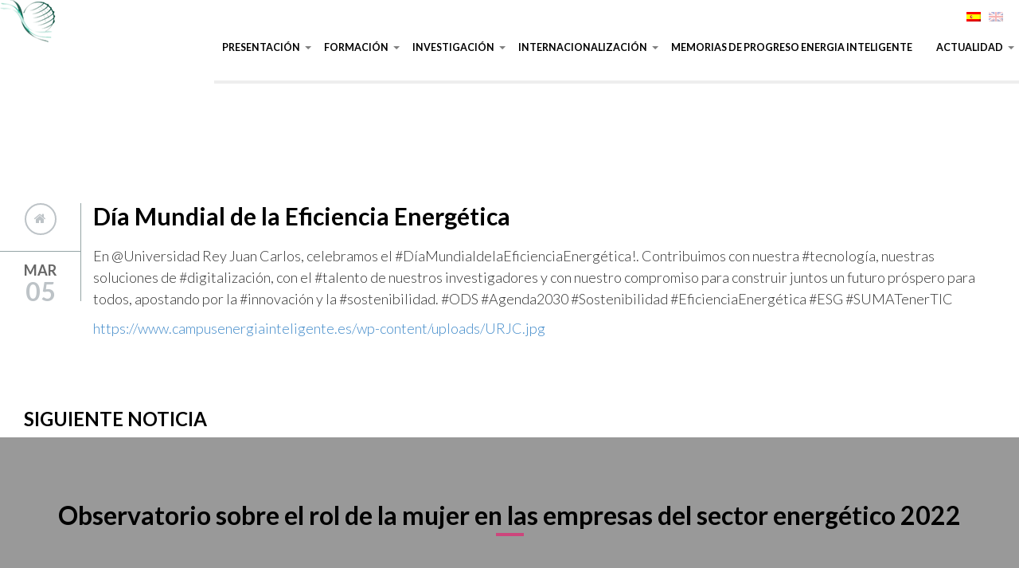

--- FILE ---
content_type: text/html; charset=UTF-8
request_url: https://www.campusenergiainteligente.es/actualidad/dia-mundial-de-la-eficiencia-energetica-2/
body_size: 11844
content:
<!DOCTYPE html>
<!--[if lt IE 7 ]><html class="ie ie6" lang="en"> <![endif]-->
<!--[if IE 7 ]><html class="ie ie7" lang="en"> <![endif]-->
<!--[if IE 8 ]><html class="ie ie8" lang="en"> <![endif]-->
<!--[if IE 9 ]><html class="ie ie9" lang="en"> <![endif]-->
<!--[if (gte IE 10)|!(IE)]><!--><html lang="es"> <!--<![endif]-->
<head>
	<meta charset="utf-8">
    <!-- Title
	================================================== -->
	<title>Proyecto CEI “Energía Inteligente”Día Mundial de la Eficiencia Energética - Proyecto CEI “Energía Inteligente”    </title>
    <!-- Title / End -->

    <!-- Meta
	================================================== -->
	<meta name="description" content="">
    <meta name="keywords" content="">
	<meta name="author" content="">
	<meta name="viewport" content="width=device-width, initial-scale=1, maximum-scale=1">
    <!-- Meta / End -->

	<!-- Favicons
	================================================== -->
	<link rel="shortcut icon" href="https://www.campusenergiainteligente.es/wp-content/themes/oneengine/images/icons/favicon.png">
    <link rel="icon" type="image/png" href="https://www.campusenergiainteligente.es/wp-content/themes/oneengine/images/icons/favicon.png" />
	<link rel="apple-touch-icon" href="https://www.campusenergiainteligente.es/wp-content/themes/oneengine/images/icons/apple-touch-icon-16x16.png">
	<link rel="apple-touch-icon" sizes="72x72" href="https://www.campusenergiainteligente.es/wp-content/themes/oneengine/images/icons/apple-touch-icon-72x72.png">
	<link rel="apple-touch-icon" sizes="114x114" href="https://www.campusenergiainteligente.es/wp-content/themes/oneengine/images/icons/apple-touch-icon-144x144.png">
    <!-- Favicons / End -->
    
    <noscript>
    	<style>
        	#portfolio_list div.item a div.hover {
				top: 0px;
				left: -100%;
				-webkit-transition: all 0.3s ease;
				-moz-transition: all 0.3s ease-in-out;
				-o-transition: all 0.3s ease-in-out;
				-ms-transition: all 0.3s ease-in-out;
				transition: all 0.3s ease-in-out;
			}
			#portfolio_list div.item a:hover div.hover{
				left: 0px;
			}
        </style>
    </noscript>
    
		<!--[if lt IE 9]>
		<script src="http://html5shim.googlecode.com/svn/trunk/html5.js"></script>
	<![endif]-->
    		<script type="text/javascript">
			oe_globals = {"ajaxURL":"https:\/\/www.campusenergiainteligente.es\/wp-admin\/admin-ajax.php","homeURL":"https:\/\/www.campusenergiainteligente.es"}		</script>
		<meta name='robots' content='index, follow, max-image-preview:large, max-snippet:-1, max-video-preview:-1' />
	<style>img:is([sizes="auto" i], [sizes^="auto," i]) { contain-intrinsic-size: 3000px 1500px }</style>
	
	<!-- This site is optimized with the Yoast SEO plugin v26.4 - https://yoast.com/wordpress/plugins/seo/ -->
	<link rel="canonical" href="https://www.campusenergiainteligente.es/actualidad/dia-mundial-de-la-eficiencia-energetica-2/" />
	<meta property="og:locale" content="es_ES" />
	<meta property="og:type" content="article" />
	<meta property="og:title" content="Día Mundial de la Eficiencia Energética - Proyecto CEI “Energía Inteligente”" />
	<meta property="og:description" content="En @Universidad Rey Juan Carlos, celebramos el #DíaMundialdelaEficienciaEnergética!. Contribuimos con nuestra #tecnología, nuestras soluciones de #digitalización, con el #talento de nuestros investigadores y con nuestro compromiso para construir juntos un futuro próspero para todos, apostando por la #innovación y la #sostenibilidad. #ODS #Agenda2030 #Sostenibilidad #EficienciaEnergética #ESG #SUMATenerTIC https://www.campusenergiainteligente.es/wp-content/uploads/URJC.jpg &nbsp;" />
	<meta property="og:url" content="https://www.campusenergiainteligente.es/actualidad/dia-mundial-de-la-eficiencia-energetica-2/" />
	<meta property="og:site_name" content="Proyecto CEI “Energía Inteligente”" />
	<meta property="article:published_time" content="2024-03-05T07:33:16+00:00" />
	<meta property="article:modified_time" content="2024-03-05T07:35:35+00:00" />
	<meta name="author" content="Mar Gómez" />
	<meta name="twitter:card" content="summary_large_image" />
	<meta name="twitter:label1" content="Escrito por" />
	<meta name="twitter:data1" content="Mar Gómez" />
	<meta name="twitter:label2" content="Tiempo de lectura" />
	<meta name="twitter:data2" content="1 minuto" />
	<script type="application/ld+json" class="yoast-schema-graph">{"@context":"https://schema.org","@graph":[{"@type":"WebPage","@id":"https://www.campusenergiainteligente.es/actualidad/dia-mundial-de-la-eficiencia-energetica-2/","url":"https://www.campusenergiainteligente.es/actualidad/dia-mundial-de-la-eficiencia-energetica-2/","name":"Día Mundial de la Eficiencia Energética - Proyecto CEI “Energía Inteligente”","isPartOf":{"@id":"https://www.campusenergiainteligente.es/en/#website"},"datePublished":"2024-03-05T07:33:16+00:00","dateModified":"2024-03-05T07:35:35+00:00","author":{"@id":"https://www.campusenergiainteligente.es/en/#/schema/person/b33ca43862d2e21a66ee4f837fa72f78"},"breadcrumb":{"@id":"https://www.campusenergiainteligente.es/actualidad/dia-mundial-de-la-eficiencia-energetica-2/#breadcrumb"},"inLanguage":"es","potentialAction":[{"@type":"ReadAction","target":["https://www.campusenergiainteligente.es/actualidad/dia-mundial-de-la-eficiencia-energetica-2/"]}]},{"@type":"BreadcrumbList","@id":"https://www.campusenergiainteligente.es/actualidad/dia-mundial-de-la-eficiencia-energetica-2/#breadcrumb","itemListElement":[{"@type":"ListItem","position":1,"name":"Portada","item":"https://www.campusenergiainteligente.es/en/"},{"@type":"ListItem","position":2,"name":"Día Mundial de la Eficiencia Energética"}]},{"@type":"WebSite","@id":"https://www.campusenergiainteligente.es/en/#website","url":"https://www.campusenergiainteligente.es/en/","name":"Proyecto CEI “Energía Inteligente”","description":"Bioenergy &amp; Smart Cities","potentialAction":[{"@type":"SearchAction","target":{"@type":"EntryPoint","urlTemplate":"https://www.campusenergiainteligente.es/en/?s={search_term_string}"},"query-input":{"@type":"PropertyValueSpecification","valueRequired":true,"valueName":"search_term_string"}}],"inLanguage":"es"},{"@type":"Person","@id":"https://www.campusenergiainteligente.es/en/#/schema/person/b33ca43862d2e21a66ee4f837fa72f78","name":"Mar Gómez","image":{"@type":"ImageObject","inLanguage":"es","@id":"https://www.campusenergiainteligente.es/en/#/schema/person/image/","url":"https://secure.gravatar.com/avatar/c74fc774aaf3631df49a79f9283aaba446f592674d290dc6680a394587db5b88?s=96&d=mm&r=g","contentUrl":"https://secure.gravatar.com/avatar/c74fc774aaf3631df49a79f9283aaba446f592674d290dc6680a394587db5b88?s=96&d=mm&r=g","caption":"Mar Gómez"},"url":"https://www.campusenergiainteligente.es/author/margomez/"}]}</script>
	<!-- / Yoast SEO plugin. -->


<link rel='dns-prefetch' href='//campusenergiainteligente.iberpixelsistemas.es' />
<link rel="alternate" type="application/rss+xml" title="Proyecto CEI “Energía Inteligente” &raquo; Feed" href="https://www.campusenergiainteligente.es/feed/" />
<link rel="alternate" type="application/rss+xml" title="Proyecto CEI “Energía Inteligente” &raquo; Feed de los comentarios" href="https://www.campusenergiainteligente.es/comments/feed/" />
<script type="text/javascript">
/* <![CDATA[ */
window._wpemojiSettings = {"baseUrl":"https:\/\/s.w.org\/images\/core\/emoji\/16.0.1\/72x72\/","ext":".png","svgUrl":"https:\/\/s.w.org\/images\/core\/emoji\/16.0.1\/svg\/","svgExt":".svg","source":{"concatemoji":"https:\/\/www.campusenergiainteligente.es\/wp-includes\/js\/wp-emoji-release.min.js?ver=e3c3aab3a86acab14567c9b8642d1b6a"}};
/*! This file is auto-generated */
!function(s,n){var o,i,e;function c(e){try{var t={supportTests:e,timestamp:(new Date).valueOf()};sessionStorage.setItem(o,JSON.stringify(t))}catch(e){}}function p(e,t,n){e.clearRect(0,0,e.canvas.width,e.canvas.height),e.fillText(t,0,0);var t=new Uint32Array(e.getImageData(0,0,e.canvas.width,e.canvas.height).data),a=(e.clearRect(0,0,e.canvas.width,e.canvas.height),e.fillText(n,0,0),new Uint32Array(e.getImageData(0,0,e.canvas.width,e.canvas.height).data));return t.every(function(e,t){return e===a[t]})}function u(e,t){e.clearRect(0,0,e.canvas.width,e.canvas.height),e.fillText(t,0,0);for(var n=e.getImageData(16,16,1,1),a=0;a<n.data.length;a++)if(0!==n.data[a])return!1;return!0}function f(e,t,n,a){switch(t){case"flag":return n(e,"\ud83c\udff3\ufe0f\u200d\u26a7\ufe0f","\ud83c\udff3\ufe0f\u200b\u26a7\ufe0f")?!1:!n(e,"\ud83c\udde8\ud83c\uddf6","\ud83c\udde8\u200b\ud83c\uddf6")&&!n(e,"\ud83c\udff4\udb40\udc67\udb40\udc62\udb40\udc65\udb40\udc6e\udb40\udc67\udb40\udc7f","\ud83c\udff4\u200b\udb40\udc67\u200b\udb40\udc62\u200b\udb40\udc65\u200b\udb40\udc6e\u200b\udb40\udc67\u200b\udb40\udc7f");case"emoji":return!a(e,"\ud83e\udedf")}return!1}function g(e,t,n,a){var r="undefined"!=typeof WorkerGlobalScope&&self instanceof WorkerGlobalScope?new OffscreenCanvas(300,150):s.createElement("canvas"),o=r.getContext("2d",{willReadFrequently:!0}),i=(o.textBaseline="top",o.font="600 32px Arial",{});return e.forEach(function(e){i[e]=t(o,e,n,a)}),i}function t(e){var t=s.createElement("script");t.src=e,t.defer=!0,s.head.appendChild(t)}"undefined"!=typeof Promise&&(o="wpEmojiSettingsSupports",i=["flag","emoji"],n.supports={everything:!0,everythingExceptFlag:!0},e=new Promise(function(e){s.addEventListener("DOMContentLoaded",e,{once:!0})}),new Promise(function(t){var n=function(){try{var e=JSON.parse(sessionStorage.getItem(o));if("object"==typeof e&&"number"==typeof e.timestamp&&(new Date).valueOf()<e.timestamp+604800&&"object"==typeof e.supportTests)return e.supportTests}catch(e){}return null}();if(!n){if("undefined"!=typeof Worker&&"undefined"!=typeof OffscreenCanvas&&"undefined"!=typeof URL&&URL.createObjectURL&&"undefined"!=typeof Blob)try{var e="postMessage("+g.toString()+"("+[JSON.stringify(i),f.toString(),p.toString(),u.toString()].join(",")+"));",a=new Blob([e],{type:"text/javascript"}),r=new Worker(URL.createObjectURL(a),{name:"wpTestEmojiSupports"});return void(r.onmessage=function(e){c(n=e.data),r.terminate(),t(n)})}catch(e){}c(n=g(i,f,p,u))}t(n)}).then(function(e){for(var t in e)n.supports[t]=e[t],n.supports.everything=n.supports.everything&&n.supports[t],"flag"!==t&&(n.supports.everythingExceptFlag=n.supports.everythingExceptFlag&&n.supports[t]);n.supports.everythingExceptFlag=n.supports.everythingExceptFlag&&!n.supports.flag,n.DOMReady=!1,n.readyCallback=function(){n.DOMReady=!0}}).then(function(){return e}).then(function(){var e;n.supports.everything||(n.readyCallback(),(e=n.source||{}).concatemoji?t(e.concatemoji):e.wpemoji&&e.twemoji&&(t(e.twemoji),t(e.wpemoji)))}))}((window,document),window._wpemojiSettings);
/* ]]> */
</script>
<link rel='stylesheet' id='aqpb-view-css-css' href='https://www.campusenergiainteligente.es/wp-content/themes/oneengine/plugins/pagebuilder/assets/css/aqpb-view.css?ver=1764151304' type='text/css' media='all' />
<style id='wp-emoji-styles-inline-css' type='text/css'>

	img.wp-smiley, img.emoji {
		display: inline !important;
		border: none !important;
		box-shadow: none !important;
		height: 1em !important;
		width: 1em !important;
		margin: 0 0.07em !important;
		vertical-align: -0.1em !important;
		background: none !important;
		padding: 0 !important;
	}
</style>
<link rel='stylesheet' id='wp-block-library-css' href='https://www.campusenergiainteligente.es/wp-includes/css/dist/block-library/style.min.css?ver=e3c3aab3a86acab14567c9b8642d1b6a' type='text/css' media='all' />
<style id='classic-theme-styles-inline-css' type='text/css'>
/*! This file is auto-generated */
.wp-block-button__link{color:#fff;background-color:#32373c;border-radius:9999px;box-shadow:none;text-decoration:none;padding:calc(.667em + 2px) calc(1.333em + 2px);font-size:1.125em}.wp-block-file__button{background:#32373c;color:#fff;text-decoration:none}
</style>
<style id='global-styles-inline-css' type='text/css'>
:root{--wp--preset--aspect-ratio--square: 1;--wp--preset--aspect-ratio--4-3: 4/3;--wp--preset--aspect-ratio--3-4: 3/4;--wp--preset--aspect-ratio--3-2: 3/2;--wp--preset--aspect-ratio--2-3: 2/3;--wp--preset--aspect-ratio--16-9: 16/9;--wp--preset--aspect-ratio--9-16: 9/16;--wp--preset--color--black: #000000;--wp--preset--color--cyan-bluish-gray: #abb8c3;--wp--preset--color--white: #ffffff;--wp--preset--color--pale-pink: #f78da7;--wp--preset--color--vivid-red: #cf2e2e;--wp--preset--color--luminous-vivid-orange: #ff6900;--wp--preset--color--luminous-vivid-amber: #fcb900;--wp--preset--color--light-green-cyan: #7bdcb5;--wp--preset--color--vivid-green-cyan: #00d084;--wp--preset--color--pale-cyan-blue: #8ed1fc;--wp--preset--color--vivid-cyan-blue: #0693e3;--wp--preset--color--vivid-purple: #9b51e0;--wp--preset--gradient--vivid-cyan-blue-to-vivid-purple: linear-gradient(135deg,rgba(6,147,227,1) 0%,rgb(155,81,224) 100%);--wp--preset--gradient--light-green-cyan-to-vivid-green-cyan: linear-gradient(135deg,rgb(122,220,180) 0%,rgb(0,208,130) 100%);--wp--preset--gradient--luminous-vivid-amber-to-luminous-vivid-orange: linear-gradient(135deg,rgba(252,185,0,1) 0%,rgba(255,105,0,1) 100%);--wp--preset--gradient--luminous-vivid-orange-to-vivid-red: linear-gradient(135deg,rgba(255,105,0,1) 0%,rgb(207,46,46) 100%);--wp--preset--gradient--very-light-gray-to-cyan-bluish-gray: linear-gradient(135deg,rgb(238,238,238) 0%,rgb(169,184,195) 100%);--wp--preset--gradient--cool-to-warm-spectrum: linear-gradient(135deg,rgb(74,234,220) 0%,rgb(151,120,209) 20%,rgb(207,42,186) 40%,rgb(238,44,130) 60%,rgb(251,105,98) 80%,rgb(254,248,76) 100%);--wp--preset--gradient--blush-light-purple: linear-gradient(135deg,rgb(255,206,236) 0%,rgb(152,150,240) 100%);--wp--preset--gradient--blush-bordeaux: linear-gradient(135deg,rgb(254,205,165) 0%,rgb(254,45,45) 50%,rgb(107,0,62) 100%);--wp--preset--gradient--luminous-dusk: linear-gradient(135deg,rgb(255,203,112) 0%,rgb(199,81,192) 50%,rgb(65,88,208) 100%);--wp--preset--gradient--pale-ocean: linear-gradient(135deg,rgb(255,245,203) 0%,rgb(182,227,212) 50%,rgb(51,167,181) 100%);--wp--preset--gradient--electric-grass: linear-gradient(135deg,rgb(202,248,128) 0%,rgb(113,206,126) 100%);--wp--preset--gradient--midnight: linear-gradient(135deg,rgb(2,3,129) 0%,rgb(40,116,252) 100%);--wp--preset--font-size--small: 13px;--wp--preset--font-size--medium: 20px;--wp--preset--font-size--large: 36px;--wp--preset--font-size--x-large: 42px;--wp--preset--spacing--20: 0.44rem;--wp--preset--spacing--30: 0.67rem;--wp--preset--spacing--40: 1rem;--wp--preset--spacing--50: 1.5rem;--wp--preset--spacing--60: 2.25rem;--wp--preset--spacing--70: 3.38rem;--wp--preset--spacing--80: 5.06rem;--wp--preset--shadow--natural: 6px 6px 9px rgba(0, 0, 0, 0.2);--wp--preset--shadow--deep: 12px 12px 50px rgba(0, 0, 0, 0.4);--wp--preset--shadow--sharp: 6px 6px 0px rgba(0, 0, 0, 0.2);--wp--preset--shadow--outlined: 6px 6px 0px -3px rgba(255, 255, 255, 1), 6px 6px rgba(0, 0, 0, 1);--wp--preset--shadow--crisp: 6px 6px 0px rgba(0, 0, 0, 1);}:where(.is-layout-flex){gap: 0.5em;}:where(.is-layout-grid){gap: 0.5em;}body .is-layout-flex{display: flex;}.is-layout-flex{flex-wrap: wrap;align-items: center;}.is-layout-flex > :is(*, div){margin: 0;}body .is-layout-grid{display: grid;}.is-layout-grid > :is(*, div){margin: 0;}:where(.wp-block-columns.is-layout-flex){gap: 2em;}:where(.wp-block-columns.is-layout-grid){gap: 2em;}:where(.wp-block-post-template.is-layout-flex){gap: 1.25em;}:where(.wp-block-post-template.is-layout-grid){gap: 1.25em;}.has-black-color{color: var(--wp--preset--color--black) !important;}.has-cyan-bluish-gray-color{color: var(--wp--preset--color--cyan-bluish-gray) !important;}.has-white-color{color: var(--wp--preset--color--white) !important;}.has-pale-pink-color{color: var(--wp--preset--color--pale-pink) !important;}.has-vivid-red-color{color: var(--wp--preset--color--vivid-red) !important;}.has-luminous-vivid-orange-color{color: var(--wp--preset--color--luminous-vivid-orange) !important;}.has-luminous-vivid-amber-color{color: var(--wp--preset--color--luminous-vivid-amber) !important;}.has-light-green-cyan-color{color: var(--wp--preset--color--light-green-cyan) !important;}.has-vivid-green-cyan-color{color: var(--wp--preset--color--vivid-green-cyan) !important;}.has-pale-cyan-blue-color{color: var(--wp--preset--color--pale-cyan-blue) !important;}.has-vivid-cyan-blue-color{color: var(--wp--preset--color--vivid-cyan-blue) !important;}.has-vivid-purple-color{color: var(--wp--preset--color--vivid-purple) !important;}.has-black-background-color{background-color: var(--wp--preset--color--black) !important;}.has-cyan-bluish-gray-background-color{background-color: var(--wp--preset--color--cyan-bluish-gray) !important;}.has-white-background-color{background-color: var(--wp--preset--color--white) !important;}.has-pale-pink-background-color{background-color: var(--wp--preset--color--pale-pink) !important;}.has-vivid-red-background-color{background-color: var(--wp--preset--color--vivid-red) !important;}.has-luminous-vivid-orange-background-color{background-color: var(--wp--preset--color--luminous-vivid-orange) !important;}.has-luminous-vivid-amber-background-color{background-color: var(--wp--preset--color--luminous-vivid-amber) !important;}.has-light-green-cyan-background-color{background-color: var(--wp--preset--color--light-green-cyan) !important;}.has-vivid-green-cyan-background-color{background-color: var(--wp--preset--color--vivid-green-cyan) !important;}.has-pale-cyan-blue-background-color{background-color: var(--wp--preset--color--pale-cyan-blue) !important;}.has-vivid-cyan-blue-background-color{background-color: var(--wp--preset--color--vivid-cyan-blue) !important;}.has-vivid-purple-background-color{background-color: var(--wp--preset--color--vivid-purple) !important;}.has-black-border-color{border-color: var(--wp--preset--color--black) !important;}.has-cyan-bluish-gray-border-color{border-color: var(--wp--preset--color--cyan-bluish-gray) !important;}.has-white-border-color{border-color: var(--wp--preset--color--white) !important;}.has-pale-pink-border-color{border-color: var(--wp--preset--color--pale-pink) !important;}.has-vivid-red-border-color{border-color: var(--wp--preset--color--vivid-red) !important;}.has-luminous-vivid-orange-border-color{border-color: var(--wp--preset--color--luminous-vivid-orange) !important;}.has-luminous-vivid-amber-border-color{border-color: var(--wp--preset--color--luminous-vivid-amber) !important;}.has-light-green-cyan-border-color{border-color: var(--wp--preset--color--light-green-cyan) !important;}.has-vivid-green-cyan-border-color{border-color: var(--wp--preset--color--vivid-green-cyan) !important;}.has-pale-cyan-blue-border-color{border-color: var(--wp--preset--color--pale-cyan-blue) !important;}.has-vivid-cyan-blue-border-color{border-color: var(--wp--preset--color--vivid-cyan-blue) !important;}.has-vivid-purple-border-color{border-color: var(--wp--preset--color--vivid-purple) !important;}.has-vivid-cyan-blue-to-vivid-purple-gradient-background{background: var(--wp--preset--gradient--vivid-cyan-blue-to-vivid-purple) !important;}.has-light-green-cyan-to-vivid-green-cyan-gradient-background{background: var(--wp--preset--gradient--light-green-cyan-to-vivid-green-cyan) !important;}.has-luminous-vivid-amber-to-luminous-vivid-orange-gradient-background{background: var(--wp--preset--gradient--luminous-vivid-amber-to-luminous-vivid-orange) !important;}.has-luminous-vivid-orange-to-vivid-red-gradient-background{background: var(--wp--preset--gradient--luminous-vivid-orange-to-vivid-red) !important;}.has-very-light-gray-to-cyan-bluish-gray-gradient-background{background: var(--wp--preset--gradient--very-light-gray-to-cyan-bluish-gray) !important;}.has-cool-to-warm-spectrum-gradient-background{background: var(--wp--preset--gradient--cool-to-warm-spectrum) !important;}.has-blush-light-purple-gradient-background{background: var(--wp--preset--gradient--blush-light-purple) !important;}.has-blush-bordeaux-gradient-background{background: var(--wp--preset--gradient--blush-bordeaux) !important;}.has-luminous-dusk-gradient-background{background: var(--wp--preset--gradient--luminous-dusk) !important;}.has-pale-ocean-gradient-background{background: var(--wp--preset--gradient--pale-ocean) !important;}.has-electric-grass-gradient-background{background: var(--wp--preset--gradient--electric-grass) !important;}.has-midnight-gradient-background{background: var(--wp--preset--gradient--midnight) !important;}.has-small-font-size{font-size: var(--wp--preset--font-size--small) !important;}.has-medium-font-size{font-size: var(--wp--preset--font-size--medium) !important;}.has-large-font-size{font-size: var(--wp--preset--font-size--large) !important;}.has-x-large-font-size{font-size: var(--wp--preset--font-size--x-large) !important;}
:where(.wp-block-post-template.is-layout-flex){gap: 1.25em;}:where(.wp-block-post-template.is-layout-grid){gap: 1.25em;}
:where(.wp-block-columns.is-layout-flex){gap: 2em;}:where(.wp-block-columns.is-layout-grid){gap: 2em;}
:root :where(.wp-block-pullquote){font-size: 1.5em;line-height: 1.6;}
</style>
<link rel='stylesheet' id='contact-form-7-css' href='https://www.campusenergiainteligente.es/wp-content/plugins/contact-form-7/includes/css/styles.css?ver=6.1.3' type='text/css' media='all' />
<link rel='stylesheet' id='carousel-style-css' href='https://www.campusenergiainteligente.es/wp-content/themes/oneengine/css/owl.carousel.css?ver=e3c3aab3a86acab14567c9b8642d1b6a' type='text/css' media='all' />
<link rel='stylesheet' id='bootstrap-style-css' href='https://www.campusenergiainteligente.es/wp-content/themes/oneengine/css/bootstrap.css?ver=e3c3aab3a86acab14567c9b8642d1b6a' type='text/css' media='all' />
<link rel='stylesheet' id='animate-css' href='https://www.campusenergiainteligente.es/wp-content/themes/oneengine/css/animate.css?ver=e3c3aab3a86acab14567c9b8642d1b6a' type='text/css' media='all' />
<link rel='stylesheet' id='font-awesome-css' href='https://www.campusenergiainteligente.es/wp-content/themes/oneengine/css/font-awesome.min.css?ver=e3c3aab3a86acab14567c9b8642d1b6a' type='text/css' media='all' />
<link rel='stylesheet' id='magnific-popup-css' href='https://www.campusenergiainteligente.es/wp-content/themes/oneengine/css/magnific-popup.css?ver=e3c3aab3a86acab14567c9b8642d1b6a' type='text/css' media='all' />
<link rel='stylesheet' id='main-style-css' href='https://www.campusenergiainteligente.es/wp-content/themes/oneengine/style.css?ver=e3c3aab3a86acab14567c9b8642d1b6a' type='text/css' media='all' />
<link rel='stylesheet' id='custom-css' href='https://www.campusenergiainteligente.es/wp-content/themes/oneengine/css/custom-css.php?ver=e3c3aab3a86acab14567c9b8642d1b6a' type='text/css' media='all' />
<link rel='stylesheet' id='wp-members-css' href='https://campusenergiainteligente.iberpixelsistemas.es/wp-content/plugins/wp-members/css/generic-no-float.css?ver=3.5.4.3' type='text/css' media='all' />
<link rel='stylesheet' id='colorbox-css' href='https://www.campusenergiainteligente.es/wp-content/plugins/lightbox-gallery/colorbox/example1/colorbox.css?ver=e3c3aab3a86acab14567c9b8642d1b6a' type='text/css' media='all' />
<script type="text/javascript" src="https://www.campusenergiainteligente.es/wp-includes/js/jquery/jquery.min.js?ver=3.7.1" id="jquery-core-js"></script>
<script type="text/javascript" src="https://www.campusenergiainteligente.es/wp-includes/js/jquery/jquery-migrate.min.js?ver=3.4.1" id="jquery-migrate-js"></script>
<script type="text/javascript" src="https://www.campusenergiainteligente.es/wp-content/plugins/dropdown-menu-widget/scripts/include.js?ver=e3c3aab3a86acab14567c9b8642d1b6a" id="dropdown-ie-support-js"></script>
<script type="text/javascript" src="https://www.campusenergiainteligente.es/wp-includes/js/tinymce/tinymce.min.js?ver=49110-20250317" id="wp-tinymce-root-js"></script>
<script type="text/javascript" src="https://www.campusenergiainteligente.es/wp-includes/js/tinymce/plugins/compat3x/plugin.min.js?ver=49110-20250317" id="wp-tinymce-js"></script>
<link rel="https://api.w.org/" href="https://www.campusenergiainteligente.es/wp-json/" /><link rel="alternate" title="JSON" type="application/json" href="https://www.campusenergiainteligente.es/wp-json/wp/v2/posts/4056" /><link rel="EditURI" type="application/rsd+xml" title="RSD" href="https://www.campusenergiainteligente.es/xmlrpc.php?rsd" />

<link rel='shortlink' href='https://www.campusenergiainteligente.es/?p=4056' />
<link rel="alternate" title="oEmbed (JSON)" type="application/json+oembed" href="https://www.campusenergiainteligente.es/wp-json/oembed/1.0/embed?url=https%3A%2F%2Fwww.campusenergiainteligente.es%2Factualidad%2Fdia-mundial-de-la-eficiencia-energetica-2%2F" />
<link rel="alternate" title="oEmbed (XML)" type="text/xml+oembed" href="https://www.campusenergiainteligente.es/wp-json/oembed/1.0/embed?url=https%3A%2F%2Fwww.campusenergiainteligente.es%2Factualidad%2Fdia-mundial-de-la-eficiencia-energetica-2%2F&#038;format=xml" />
<script type="text/javascript">
(function(url){
	if(/(?:Chrome\/26\.0\.1410\.63 Safari\/537\.31|WordfenceTestMonBot)/.test(navigator.userAgent)){ return; }
	var addEvent = function(evt, handler) {
		if (window.addEventListener) {
			document.addEventListener(evt, handler, false);
		} else if (window.attachEvent) {
			document.attachEvent('on' + evt, handler);
		}
	};
	var removeEvent = function(evt, handler) {
		if (window.removeEventListener) {
			document.removeEventListener(evt, handler, false);
		} else if (window.detachEvent) {
			document.detachEvent('on' + evt, handler);
		}
	};
	var evts = 'contextmenu dblclick drag dragend dragenter dragleave dragover dragstart drop keydown keypress keyup mousedown mousemove mouseout mouseover mouseup mousewheel scroll'.split(' ');
	var logHuman = function() {
		if (window.wfLogHumanRan) { return; }
		window.wfLogHumanRan = true;
		var wfscr = document.createElement('script');
		wfscr.type = 'text/javascript';
		wfscr.async = true;
		wfscr.src = url + '&r=' + Math.random();
		(document.getElementsByTagName('head')[0]||document.getElementsByTagName('body')[0]).appendChild(wfscr);
		for (var i = 0; i < evts.length; i++) {
			removeEvent(evts[i], logHuman);
		}
	};
	for (var i = 0; i < evts.length; i++) {
		addEvent(evts[i], logHuman);
	}
})('//www.campusenergiainteligente.es/?wordfence_lh=1&hid=E5FF1971C46C4DA79354DC6CBBA8636B');
</script><style type="text/css">
.qtranxs_flag_es {background-image: url(https://www.campusenergiainteligente.es/wp-content/plugins/qtranslate-x/flags/es.png); background-repeat: no-repeat;}
.qtranxs_flag_en {background-image: url(https://www.campusenergiainteligente.es/wp-content/plugins/qtranslate-x/flags/gb.png); background-repeat: no-repeat;}
</style>
<link hreflang="es" href="https://www.campusenergiainteligente.es/es/actualidad/dia-mundial-de-la-eficiencia-energetica-2/" rel="alternate" />
<link hreflang="en" href="https://www.campusenergiainteligente.es/en/actualidad/dia-mundial-de-la-eficiencia-energetica-2/" rel="alternate" />
<link hreflang="x-default" href="https://www.campusenergiainteligente.es/actualidad/dia-mundial-de-la-eficiencia-energetica-2/" rel="alternate" />
<meta name="generator" content="qTranslate-X 3.4.6.8" />


<!-- Dropdown Menu Widget Styles by shailan (https://metinsaylan.com) v1.9.7 on wp6.8.3 -->
<link rel="stylesheet" href="https://www.campusenergiainteligente.es/wp-content/plugins/dropdown-menu-widget/css/shailan-dropdown.min.css" type="text/css" />
<style type="text/css" media="all">
	ul.dropdown { white-space: nowrap; }
ul.dropdown li.parent>a{
	padding-right:25px;
}
ul.dropdown li.parent>a:after{
	content:""; position:absolute; top: 45%; right:6px;width:0;height:0;
	border-top:4px solid rgba(0,0,0,0.5);border-right:4px solid transparent;border-left:4px solid transparent }
ul.dropdown li.parent:hover>a:after{
	content:"";position:absolute; top: 45%; right:6px; width:0; height:0;
	border-top:4px solid rgba(0,0,0,0.5);border-right:4px solid transparent;border-left:4px solid transparent }
ul.dropdown li li.parent>a:after{
	content:"";position:absolute;top: 40%; right:5px;width:0;height:0;
	border-left:4px solid rgba(0,0,0,0.5);border-top:4px solid transparent;border-bottom:4px solid transparent }
ul.dropdown li li.parent:hover>a:after{
	content:"";position:absolute;top: 40%; right:5px;width:0;height:0;
	border-left:4px solid rgba(0,0,0,0.5);border-top:4px solid transparent;border-bottom:4px solid transparent }


</style>
<!-- /Dropdown Menu Widget Styles -->

 <link rel="icon" href="https://www.campusenergiainteligente.es/wp-content/uploads/cropped-favicon-32x32.jpg" sizes="32x32" />
<link rel="icon" href="https://www.campusenergiainteligente.es/wp-content/uploads/cropped-favicon-192x192.jpg" sizes="192x192" />
<link rel="apple-touch-icon" href="https://www.campusenergiainteligente.es/wp-content/uploads/cropped-favicon-180x180.jpg" />
<meta name="msapplication-TileImage" content="https://www.campusenergiainteligente.es/wp-content/uploads/cropped-favicon-270x270.jpg" />
		<style type="text/css" id="wp-custom-css">
			#logo_top {
	width: 300px;
}		</style>
		<style type="text/css" title="dynamic-css" class="options-output">body{font-family:Lato;font-size:14px;color:#5f6f81;font-weight:300;}#main-menu-top .main-menu li a{font-family:Lato;font-size:14px;font-weight:700;color:#000000;}h1, h2, h3, h4, h5, h6{font-family:Lato;font-weight:700;color:#000000;}</style><link rel="stylesheet" id="options-google-fonts"  href="//fonts.googleapis.com/css?family=Lato:300,700&amp;v=1622534810" type="text/css" media="all" />   
   	 <script type="text/javascript">
				function cambiarIcono(id){
					var elemento = document.getElementById(id);
					var ruta = elemento.src;
					var ruta_actualizada;
					
					switch(id){
						case "icono_menu":
							if(ruta=="https://www.campusenergiainteligente.es/wp-content/themes/oneengine/images/menu-responsive/abrir_menu.png"){
								ruta_actualizada = "https://www.campusenergiainteligente.es/wp-content/themes/oneengine/images/menu-responsive/cerrar_menu.png";
							}else{
								ruta_actualizada="https://www.campusenergiainteligente.es/wp-content/themes/oneengine/images/menu-responsive/abrir_menu.png";
							}
							break;
						default:
							if(ruta=="https://www.campusenergiainteligente.es/wp-content/themes/oneengine/images/menu-responsive/abrir_submenu.png"){
								ruta_actualizada = "https://www.campusenergiainteligente.es/wp-content/themes/oneengine/images/menu-responsive/cerrar_submenu.png";
							}else{
								ruta_actualizada="https://www.campusenergiainteligente.es/wp-content/themes/oneengine/images/menu-responsive/abrir_submenu.png";
							}
							break;
					}
					
					document.getElementById(id).src=ruta_actualizada;
					
				}
			</script>
</head>

<body class="wp-singular post-template-default single single-post postid-4056 single-format-standard wp-theme-oneengine">
	<!-- Preloading
    ======================================================================== -->
	<div class="mask-color">
        <div id="preview-area">
            <div class="spinner">
              <div class="dot1"></div>
              <div class="dot2"></div>
            </div>
        </div>
    </div>
	<!-- Preloading / End -->
    		<header id="header">
    	<div class="container" >
        	<div class="row">
            	<div class="col-md-3 col-xs-3">
                	<!-- Logo
                    ======================================================================== -->
                    <div calss="logo-wrapper">
                        <div class="logo">
                            <a href="https://www.campusenergiainteligente.es">
                                <div class="logo-wrapper" style="'.$width.$left.$top.'"><img src="https://www.campusenergiainteligente.es/wp-content/uploads/2015/06/icon.png" alt="Proyecto CEI “Energía Inteligente”"></div>
                            </a>
                        </div>
                    </div>
                    <!-- Logo / End -->
                </div>
                <div class="col-md-9 col-xs-9">
					
<ul class="language-chooser language-chooser-image qtranxs_language_chooser" id="qtranslate-chooser">
<li class="lang-es active"><a href="https://www.campusenergiainteligente.es/es/actualidad/dia-mundial-de-la-eficiencia-energetica-2/" hreflang="es" title="Español (es)" class="qtranxs_image qtranxs_image_es"><img src="https://www.campusenergiainteligente.es/wp-content/plugins/qtranslate-x/flags/es.png" alt="Español (es)" /><span style="display:none">Español</span></a></li>
<li class="lang-en"><a href="https://www.campusenergiainteligente.es/en/actualidad/dia-mundial-de-la-eficiencia-energetica-2/" hreflang="en" title="English (en)" class="qtranxs_image qtranxs_image_en"><img src="https://www.campusenergiainteligente.es/wp-content/plugins/qtranslate-x/flags/gb.png" alt="English (en)" /><span style="display:none">English</span></a></li>
</ul><div class="qtranxs_widget_end"></div>

					<!-- Menu
                    ======================================================================== --> 
                    <nav id="menu_interior">
						<div class="widget shailan-dropdown-menu-widget">
<div class="shailan-dropdown-menu" ><ul id="menu-menu-page" class="dropdown dropdown-horizontal dropdown-align-left"><li id="menu-item-303" class="menu-item menu-item-type-post_type menu-item-object-page menu-item-has-children menu-item-303"><a href="https://www.campusenergiainteligente.es/presentacion/">Presentación</a>
<ul class="sub-menu">
	<li id="menu-item-304" class="menu-item menu-item-type-post_type menu-item-object-page menu-item-has-children menu-item-304"><a href="https://www.campusenergiainteligente.es/presentacion/proyecto/">Proyecto</a>
	<ul class="sub-menu">
		<li id="menu-item-307" class="menu-item menu-item-type-post_type menu-item-object-page menu-item-307"><a href="https://www.campusenergiainteligente.es/presentacion/proyecto/objetivos/">Objetivos</a></li>
		<li id="menu-item-308" class="menu-item menu-item-type-post_type menu-item-object-page menu-item-308"><a href="https://www.campusenergiainteligente.es/presentacion/proyecto/vision-y-mision/">Visión y Misión</a></li>
	</ul>
</li>
	<li id="menu-item-309" class="menu-item menu-item-type-post_type menu-item-object-page menu-item-has-children menu-item-309"><a href="https://www.campusenergiainteligente.es/presentacion/gobernanza/">Gobernanza</a>
	<ul class="sub-menu">
		<li id="menu-item-310" class="menu-item menu-item-type-post_type menu-item-object-page menu-item-310"><a href="https://www.campusenergiainteligente.es/presentacion/gobernanza/consejo-asesor-internacional/">Consejo Asesor Internacional</a></li>
		<li id="menu-item-311" class="menu-item menu-item-type-post_type menu-item-object-page menu-item-311"><a href="https://www.campusenergiainteligente.es/presentacion/gobernanza/socios/">Socios Promotores</a></li>
	</ul>
</li>
	<li id="menu-item-312" class="menu-item menu-item-type-post_type menu-item-object-page menu-item-312"><a href="https://www.campusenergiainteligente.es/presentacion/oficina-tecnica/">Oficina Técnica</a></li>
	<li id="menu-item-313" class="menu-item menu-item-type-post_type menu-item-object-page menu-item-313"><a href="https://www.campusenergiainteligente.es/presentacion/galeria/">Galería de fotos</a></li>
</ul>
</li>
<li id="menu-item-298" class="menu-item menu-item-type-post_type menu-item-object-page menu-item-has-children menu-item-298"><a href="https://www.campusenergiainteligente.es/formacion/">Formación</a>
<ul class="sub-menu">
	<li id="menu-item-299" class="menu-item menu-item-type-post_type menu-item-object-page menu-item-299"><a href="https://www.campusenergiainteligente.es/formacion/eii/">EII</a></li>
	<li id="menu-item-301" class="menu-item menu-item-type-post_type menu-item-object-page menu-item-301"><a href="https://www.campusenergiainteligente.es/formacion/cursos-teledocencia/">Cursos Teledocencia</a></li>
	<li id="menu-item-302" class="menu-item menu-item-type-post_type menu-item-object-page menu-item-302"><a href="https://www.campusenergiainteligente.es/?page_id=198">Wokshops y Visitas Técnicas</a></li>
</ul>
</li>
<li id="menu-item-315" class="menu-item menu-item-type-post_type menu-item-object-page menu-item-has-children menu-item-315"><a href="https://www.campusenergiainteligente.es/investigacion-y-transferencia/">Investigación</a>
<ul class="sub-menu">
	<li id="menu-item-316" class="menu-item menu-item-type-post_type menu-item-object-page menu-item-316"><a href="https://www.campusenergiainteligente.es/investigacion-y-transferencia/grupos-de-investigacion/">Grupos de Investigación</a></li>
	<li id="menu-item-2169" class="menu-item menu-item-type-post_type menu-item-object-page menu-item-2169"><a href="https://www.campusenergiainteligente.es/investigacion-y-transferencia/investigadores-visitantes/">Investigadores Visitantes</a></li>
	<li id="menu-item-317" class="menu-item menu-item-type-post_type menu-item-object-page menu-item-317"><a href="https://www.campusenergiainteligente.es/investigacion-y-transferencia/flagships-projects/">Proyectos Destacados</a></li>
	<li id="menu-item-318" class="menu-item menu-item-type-post_type menu-item-object-page menu-item-has-children menu-item-318"><a href="https://www.campusenergiainteligente.es/investigacion-y-transferencia/convocatorias/">Convocatorias</a>
	<ul class="sub-menu">
		<li id="menu-item-740" class="menu-item menu-item-type-post_type menu-item-object-page menu-item-740"><a href="https://www.campusenergiainteligente.es/investigacion-y-transferencia/convocatorias/convocatorias-abiertas/">Convocatorias Abiertas</a></li>
	</ul>
</li>
	<li id="menu-item-322" class="menu-item menu-item-type-post_type menu-item-object-page menu-item-322"><a href="https://www.campusenergiainteligente.es/investigacion-y-transferencia/seminarios/">Cursos de Verano y Seminarios</a></li>
	<li id="menu-item-323" class="menu-item menu-item-type-post_type menu-item-object-page menu-item-323"><a href="https://www.campusenergiainteligente.es/investigacion-y-transferencia/alineacion/">ESPECIALIZACIÓN INTELIGENTE (RIS3)</a></li>
</ul>
</li>
<li id="menu-item-326" class="menu-item menu-item-type-post_type menu-item-object-page menu-item-has-children menu-item-326"><a href="https://www.campusenergiainteligente.es/internacionalizacion/">Internacionalización</a>
<ul class="sub-menu">
	<li id="menu-item-327" class="menu-item menu-item-type-post_type menu-item-object-page menu-item-327"><a href="https://www.campusenergiainteligente.es/?page_id=219">REAL COLEGIO COMPLUTENSE (RCC)</a></li>
	<li id="menu-item-328" class="menu-item menu-item-type-post_type menu-item-object-page menu-item-328"><a href="https://www.campusenergiainteligente.es/internacionalizacion/programa-marco-h20207pm/">Programa Marco H2020+7PM</a></li>
	<li id="menu-item-329" class="menu-item menu-item-type-post_type menu-item-object-page menu-item-329"><a href="https://www.campusenergiainteligente.es/internacionalizacion/entidades-colaboradoras/">Entidades colaboradoras</a></li>
	<li id="menu-item-795" class="menu-item menu-item-type-post_type menu-item-object-page menu-item-795"><a href="https://www.campusenergiainteligente.es/internacionalizacion/delegacion-cei-en-bruselas/">DELEGACIÓN CEI EN BRUSELAS</a></li>
</ul>
</li>
<li id="menu-item-782" class="menu-item menu-item-type-post_type menu-item-object-page menu-item-782"><a href="https://www.campusenergiainteligente.es/intranet/">Memorias de Progreso Energia Inteligente</a></li>
<li id="menu-item-335" class="menu-item menu-item-type-taxonomy menu-item-object-category current-post-ancestor current-menu-parent current-post-parent menu-item-has-children menu-item-335"><a href="https://www.campusenergiainteligente.es/noticias/actualidad/">Actualidad</a>
<ul class="sub-menu">
	<li id="menu-item-337" class="menu-item menu-item-type-taxonomy menu-item-object-category current-post-ancestor current-menu-parent current-post-parent menu-item-337"><a href="https://www.campusenergiainteligente.es/noticias/actualidad/news/">Noticias</a></li>
	<li id="menu-item-336" class="menu-item menu-item-type-taxonomy menu-item-object-category menu-item-336"><a href="https://www.campusenergiainteligente.es/noticias/actualidad/eventos/">Eventos</a></li>
	<li id="menu-item-802" class="menu-item menu-item-type-taxonomy menu-item-object-category menu-item-802"><a href="https://www.campusenergiainteligente.es/noticias/actualidad/articulos/">Artículos</a></li>
</ul>
</li>
</ul>
</div>              </div>

<!-- Dropdown Menu Widget Effects by shailan (https://metinsaylan.com) v1.9.7 on wp6.8.3 -->
<script type="text/javascript">/* <![CDATA[ */
jQuery(document).ready(function($) { 

  var config = {
	over : function(){	$(this).find("ul:first").slideDown('fast'); },
	out : function(){	$(this).find("ul:first").slideUp('fast'); },
	timeout : 100  }

  $(".dropdown li").hoverIntent( config );
		
});
/* ]]> */</script>
<!-- /Dropdown Menu Widget Effects -->

         					</nav>
                    <!-- Menu / End -->
                    
                    
					
                 
                   <div id='cssmenu'>
							<label for="tm" id="toggle-menu" onclick="cambiarIcono('icono_menu')">
								MENU <img src="https://www.campusenergiainteligente.es/wp-content/themes/oneengine/images/menu-responsive/abrir_menu.png" class="drop-icon"  id="icono_menu" />
							</label>
  							<input type="checkbox" id="tm">
  							
							<ul class="menu-principal">
								<li>
									<label class="item-menu" title="Toggle Drop-down" for="sm1" onclick="cambiarIcono('icono_submenu1')">
	                					<a href='https://www.campusenergiainteligente.es/presentacion/'>PRESENTACIÓN
	                					</a>
	                					<img class="drop-icon" src="https://www.campusenergiainteligente.es/wp-content/themes/oneengine/images/menu-responsive/abrir_submenu.png" id="icono_submenu1" />
	                				</label>
	                				<input type="checkbox" id="sm1">
	                		
      	   								<ul class="sub-menu">
      	   									<li class='active'>
				   								<label class="item-menu" title="Toggle Drop-down" for="sm2" onclick="cambiarIcono('icono_submenu2')">
	                								<a href='https://www.campusenergiainteligente.es/presentacion/proyecto/'>Proyecto
	                								</a>
	                								<img class="drop-icon" src="https://www.campusenergiainteligente.es/wp-content/themes/oneengine/images/menu-responsive/abrir_submenu.png" id="icono_submenu2" />
	                							</label>
	                							<input type="checkbox" id="sm2">
				   						
				   									<ul class="sub-menu">
				   										<li><a href='https://www.campusenergiainteligente.es/presentacion/proyecto/objetivos/'>Objetivos</a></li>
			         									<li><a href='https://www.campusenergiainteligente.es/presentacion/proyecto/vision-y-mision/'>Visión y misión</a></li>
				   									</ul>
				   							
				   							</li>
				   							<li class='active'>
				   								<label class="item-menu" title="Toggle Drop-down" for="sm3" onclick="cambiarIcono('icono_submenu3')">
	                								<a href='https://www.campusenergiainteligente.es/presentacion/gobernanza/'>Gobernanza
	                								</a>
	                								<img class="drop-icon" src="https://www.campusenergiainteligente.es/wp-content/themes/oneengine/images/menu-responsive/abrir_submenu.png" id="icono_submenu3" />
	                							</label>
	                							<input type="checkbox" id="sm3">
				   						
				   									<ul class="sub-menu">
				   										<li><a href='https://www.campusenergiainteligente.es/presentacion/gobernanza/consejo-asesor-internacional/'>Consejo Asesor Internacional</a></li>
         									<li><a href='https://www.campusenergiainteligente.es/presentacion/gobernanza/socios/'>Socios</a></li>
				   									</ul>
				   							
				   							</li>
				   							<li><a href='https://www.campusenergiainteligente.es/presentacion/oficina-tecnica/'>Oficina Técnica</a></li>
				   							<li><a href='https://www.campusenergiainteligente.es/presentacion/galeria/'>Galería de fotos</a></li>
				   						</ul>
				   				</li>
				   				<li>
				   					<label class="item-menu" title="Toggle Drop-down" for="sm4" onclick="cambiarIcono('icono_submenu4')">
	                					<a href='https://www.campusenergiainteligente.es/formacion/'>FORMACIÓN
	                					</a>
	                					<img class="drop-icon" src="https://www.campusenergiainteligente.es/wp-content/themes/oneengine/images/menu-responsive/abrir_submenu.png" id="icono_submenu4" />
	                				</label>
	                				<input type="checkbox" id="sm4">
      	   								<ul class="sub-menu">
				   							<li><a href='https://www.campusenergiainteligente.es/formacion/eii/'>EII</a></li>
		           						 	<li><a href='https://www.campusenergiainteligente.es/formacion/fp/'>FP</a></li>
		           						 	<li><a href='https://www.campusenergiainteligente.es/formacion/cursos-teledocencia/'> Cursos Teledocencia</a></li>
		         							<li><a href='https://www.campusenergiainteligente.es/formacion/visitas-tecnicas/'>Visitas Técnicas</a></li>
				   					</ul>
				   				</li>
				   				<li>
				   					<label class="item-menu" title="Toggle Drop-down" for="sm6" onclick="cambiarIcono('icono_submenu6')">
	                					<a href='https://www.campusenergiainteligente.es/investigacion-y-transferencia/'>INVESTIGACIÓN
	                					</a>
	                					<img class="drop-icon" src="https://www.campusenergiainteligente.es/wp-content/themes/oneengine/images/menu-responsive/abrir_submenu.png" id="icono_submenu6" />
	                				</label>
	                				<input type="checkbox" id="sm6">
	                				
	                				
      	   								<ul class="sub-menu">
				   							<li><a href='https://www.campusenergiainteligente.es/investigacion-y-transferencia/grupos-de-investigacion/'> Grupos de investigación</a></li>
           						 			<li><a href='https://www.campusenergiainteligente.es/investigacion-y-transferencia/flagships-project/'>Flagships Projects </a></li>
		           						 	<li class='active'>
				   								<label class="item-menu" title="Toggle Drop-down" for="sm7" onclick="cambiarIcono('icono_submenu7')">
	                								<a href='https://www.campusenergiainteligente.es/presentacion/gobernanza/'>Convocatorias
	                								</a>
	                								<img class="drop-icon" src="https://www.campusenergiainteligente.es/wp-content/themes/oneengine/images/menu-responsive/abrir_submenu.png" id="icono_submenu7" />
	                							</label>
	                							<input type="checkbox" id="sm7">
				   						
				   									<ul class="sub-menu">
				   										<li><a href='https://www.campusenergiainteligente.es/investigacion-y-transferencia/convocatorias/convocatorias-abiertas/'>Convocatorias Abiertas</a></li>
			           						 			<li><a href='https://www.campusenergiainteligente.es/investigacion-y-transferencia/convocatorias/convocatorias-cerradas/'>Convocatorias Cerradas</a></li>
			           						 		</ul>
				   							<li><a href='https://www.campusenergiainteligente.es/investigacion-y-transferencia/workhips/'>Workshops</a></li>
					         							<li><a href='https://www.campusenergiainteligente.es/investigacion-y-transferencia/seminarios/'>Seminarios</a></li>
					         							<li><a href='https://www.campusenergiainteligente.es/investigacion-y-transferencia/alineacion/'>Alineación</a></li>
					         							<li><a href='https://www.campusenergiainteligente.es/investigacion-y-transferencia/ebts/'>EBTS</a></li>
					         							<li><a href='https://www.campusenergiainteligente.es/investigacion-y-transferencia/invenciones/'>Invenciones</a></li>
				   							</li>
				   					</ul>
				   				</li>
				   					<li>
				   					<label class="item-menu" title="Toggle Drop-down" for="sm8" onclick="cambiarIcono('icono_submenu8')">
	                					<a href='https://www.campusenergiainteligente.es/internacionalizacion/'>INTERNACIONALIZACIÓN
	                					</a>
	                					<img class="drop-icon" src="https://www.campusenergiainteligente.es/wp-content/themes/oneengine/images/menu-responsive/abrir_submenu.png" id="icono_submenu6" />
	                				</label>
	                				<input type="checkbox" id="sm8">
	                					<ul class="sub-menu">
				   							<li><a href='https://www.campusenergiainteligente.es/internacionalizacion/rcc/'> RCC</a></li>
		           						 	<li><a href='https://www.campusenergiainteligente.es/internacionalizacion/programa-marco-h20207pm/'>Programa MARCO H2020+7PM</a></li>
		           						 	<li><a href='https://www.campusenergiainteligente.es/internacionalizacion/entidades-colaboradoras/'>Entidades colaboradoras</a></li>
		           						 	<li><a href='https://www.campusenergiainteligente.es/internacionalizacion/delegacion-cei-en-bruselas/'>Delegación CEI en Bruselas</a></li>
					   					</ul>
					   				</li>
					   				<li style="font-weight:bold;"><a href='https://www.campusenergiainteligente.es/intranet/'>INTRANET</a></li>
						 			<li>
				   					<label class="item-menu" title="Toggle Drop-down" for="sm9" onclick="cambiarIcono('icono_submenu9')">
	                					<a href='https://www.campusenergiainteligente.es/noticias/actualidad'>ACTUALIDAD
	                					</a>
	                					<img class="drop-icon" src="https://www.campusenergiainteligente.es/wp-content/themes/oneengine/images/menu-responsive/abrir_submenu.png" id="icono_submenu6" />
	                				</label>
	                				<input type="checkbox" id="sm9">
	                				
	                				
      	   								<ul class="sub-menu">
				   							<li><a href='https://www.campusenergiainteligente.es/noticias/actualidad/noticias/'> Noticias</a></li>
           						 	<li><a href='https://www.campusenergiainteligente.es/noticias/actualidad/eventos/'>Eventos</a></li>
		           						 	
				   					</ul>
				   				</li>
						</ul>
				</div>			    	 
						
                </div>
			</div>
        </div>
    </header>
	<!-- Header / End -->
	     
<!-- Blog Header
======================================================================== -->
<div class="blog-header-wrapper">
		<div class="blog-header-img" style=" background-color:#cccccc; background-repeat:no-repeat; background-size:cover; background-attachment: fixed;" ></div>
    <div class="container">
        <div class="row">
            <div class="col-md-12">
                <!-- Logo
                ======================================================================== -->
                <div calss="logo-wrapper">
                    <div class="logo">
                         <a href="https://www.campusenergiainteligente.es">
                                                            <div class="logo-img logo-white"><span>E</span></div>
                                                     </a>
                    </div>  
                </div>
                <!-- Logo / End -->
            </div>
        </div>
    </div>
    <div class="clearfix" style="height:115px;"></div>      
    <div class="container single-blog-mobile">
        <div class="row">
            <div class="col-md-1 col-xs-2  single-blog-mobile et-post-data-left single-blog">
                <a href="https://www.campusenergiainteligente.es" class="home-icon"><i class="fa fa-home"></i></a>
                <span class="et-post-month">mar</span>
                <span class="et-post-date">05</span>
                <a href="#" data-id="4056" class="et-like-post ">
                    <span class="et-post-heart"><i class="fa fa-heart"></i><span class="count">0</span></span>
                </a>
            </div>
            
         </div>
    </div>
</div>
<!-- end blog-header -->
<div class="clearfix"></div>         
<!-- Container
======================================================================== -->
 
<div class="container">
	<div class="row">
    	<div class="single-blog-desktop">
            <div class="col-md-1 col-sm-1 et-post-data-left single-blog">
                <a href="https://www.campusenergiainteligente.es" class="home-icon"><i class="fa fa-home"></i></a>
                <span class="et-post-month">mar</span>
                <span class="et-post-date">05</span>
                <a href="#" data-id="4056" class="et-like-post ">
                    <span class="et-post-heart"><i class="fa fa-heart"></i><span class="count">0</span></span>
                </a>
            </div>
        </div>

		<div class="col-md-10" class="post-4056 post type-post status-publish format-standard hentry category-actualidad category-news" >
			
			<h1 class="title-single">Día Mundial de la Eficiencia Energética</h1>
			<div class="post-content">
				<p>En @Universidad Rey Juan Carlos, celebramos el #DíaMundialdelaEficienciaEnergética!. Contribuimos con nuestra #tecnología, nuestras soluciones de #digitalización, con el #talento de nuestros investigadores y con nuestro compromiso para construir juntos un futuro próspero para todos, apostando por la #innovación y la #sostenibilidad. #ODS #Agenda2030 #Sostenibilidad #EficienciaEnergética #ESG #SUMATenerTIC</p>
<p><a href="https://www.campusenergiainteligente.es/wp-content/uploads/URJC.jpg">https://www.campusenergiainteligente.es/wp-content/uploads/URJC.jpg</a></p>
<p>&nbsp;</p>
			</div><!-- Content / End -->
                			
		</div>		
	</div>
</div>
	<h3 style="margin: 40px 0 10px 30px">SIGUIENTE NOTICIA</h3>
	<a href="https://www.campusenergiainteligente.es/actualidad/observatorio-sobre-el-rol-de-la-mujer-en-las-empresas-del-sector-energetico-2022/">
	<div class="next-post-container" style="background-color: #999;">    
	    <div class="animation-wrapper col-md-12">
	        <div class="heading-title-wrapper blog-page" style="color">           
	            <h2 class="title" style="color:#000000;" >Observatorio sobre el rol de la mujer en las empresas  del sector energético 2022</h2>
	            <span class="line-title" style="background-color:#cc467c"></span>
	          </div>
	    </div>
	</div>
	</a>
<!-- Container / End -->

	</div><!-- #content -->
	<div class="clearfix"></div>
		<footer id="contact" class="site-footer template-wrap" role="contentinfo">
		        <div class="footer-img" style=" background-color:#cccccc; background-repeat:no-repeat; background-size:cover; background-attachment: fixed;" ></div>
    	<div class="container">
            <div class="row">
				                <div class="col-md-12">
                    <div class="heading-title-wrapper" style="color">
                        <h2 class="title" style="color:#ffffff;" >Contact Us</h2>
                        <span class="line-title" style="background-color:#fff"></span>
                        <span class="sub-title" style="color:#ffffff;" >Sed ut perspiciatis unde omnis iste natus error sit voluptatem accusantium doloremque laudantium, totam rem aperiam, eaque ipsa quae ab illo. </span>
                    </div>
                </div>
                <div class="clearfix"></div>
                <div class="list-contact-wrapper">
					                    <div class="col-md-4">
                        <div class="contact-wrapper">
                            <span class="icon"><i class="fa fa-map-marker"></i></span>
                            <p>Universidad Rey Juan Carlos <br>
                            	Edificio Rectorado. Despacho 204.Cinttec<br>
								28933. Móstoles. Madrid. Spain</p>
                        </div>
                    </div>
                                                            <div class="col-md-4">
                        <div class="contact-wrapper">
                            <span class="icon"><i class="fa fa-phone"></i></span>
                            <p>+34 91 664 74 11</p>
                        </div>
                    </div>
                                                            <div class="col-md-4">
                        <div class="contact-wrapper">
                            <span class="icon"><i class="fa fa-envelope"></i></span>
                            <p>
                                Vicerrectorado de Transferencia y Estructuras Científico – Tecnológicas
                            	<br>
                            	<a style="color:#FFF;" href="mailto:vice.innovacion.cei@urjc.es">vice.innovacion.cei@urjc.es</a>
                            </p>
                        </div>
                    </div>
                                    </div>
                <div class="clearfix"></div>
                            </div>
        </div>
		<div class="site-info">
			<ul class="social-footer">
								<li><a href="https://www.facebook.com/EngineThemes" target="_blank"><i class="fa fa-facebook"></i></a></li>
												<li><a href="https://twitter.com/enginewpthemes" target="_blank"><i class="fa fa-twitter"></i></a></li>
												<li><a href="https://dribbble.com/enginethemes" target="_blank"><i class="fa fa-dribbble"></i></a></li>
				                                                                			</ul>
			<div class="copyright">
                © 2015 | Todos los derechos reservados
				<br>
				
			</div>
		</div><!-- .site-info -->
	</footer><!-- #colophon -->
	</div><!-- #page -->
<script type="speculationrules">
{"prefetch":[{"source":"document","where":{"and":[{"href_matches":"\/*"},{"not":{"href_matches":["\/wp-*.php","\/wp-admin\/*","\/wp-content\/uploads\/*","\/wp-content\/*","\/wp-content\/plugins\/*","\/wp-content\/themes\/oneengine\/*","\/*\\?(.+)"]}},{"not":{"selector_matches":"a[rel~=\"nofollow\"]"}},{"not":{"selector_matches":".no-prefetch, .no-prefetch a"}}]},"eagerness":"conservative"}]}
</script>
<script type="text/javascript" src="https://www.campusenergiainteligente.es/wp-includes/js/hoverIntent.min.js?ver=1.10.2" id="hoverIntent-js"></script>
<script type="text/javascript" src="https://www.campusenergiainteligente.es/wp-content/themes/oneengine/plugins/pagebuilder/assets/js/aqpb-view.js?ver=1764151304" id="aqpb-view-js-js"></script>
<script type="text/javascript" src="https://www.campusenergiainteligente.es/wp-includes/js/comment-reply.min.js?ver=e3c3aab3a86acab14567c9b8642d1b6a" id="comment-reply-js" async="async" data-wp-strategy="async"></script>
<script type="text/javascript" src="https://www.campusenergiainteligente.es/wp-includes/js/dist/hooks.min.js?ver=4d63a3d491d11ffd8ac6" id="wp-hooks-js"></script>
<script type="text/javascript" src="https://www.campusenergiainteligente.es/wp-includes/js/dist/i18n.min.js?ver=5e580eb46a90c2b997e6" id="wp-i18n-js"></script>
<script type="text/javascript" id="wp-i18n-js-after">
/* <![CDATA[ */
wp.i18n.setLocaleData( { 'text direction\u0004ltr': [ 'ltr' ] } );
/* ]]> */
</script>
<script type="text/javascript" src="https://www.campusenergiainteligente.es/wp-content/plugins/contact-form-7/includes/swv/js/index.js?ver=6.1.3" id="swv-js"></script>
<script type="text/javascript" id="contact-form-7-js-translations">
/* <![CDATA[ */
( function( domain, translations ) {
	var localeData = translations.locale_data[ domain ] || translations.locale_data.messages;
	localeData[""].domain = domain;
	wp.i18n.setLocaleData( localeData, domain );
} )( "contact-form-7", {"translation-revision-date":"2025-09-30 06:27:56+0000","generator":"GlotPress\/4.0.1","domain":"messages","locale_data":{"messages":{"":{"domain":"messages","plural-forms":"nplurals=2; plural=n != 1;","lang":"es"},"This contact form is placed in the wrong place.":["Este formulario de contacto est\u00e1 situado en el lugar incorrecto."],"Error:":["Error:"]}},"comment":{"reference":"includes\/js\/index.js"}} );
/* ]]> */
</script>
<script type="text/javascript" id="contact-form-7-js-before">
/* <![CDATA[ */
var wpcf7 = {
    "api": {
        "root": "https:\/\/www.campusenergiainteligente.es\/wp-json\/",
        "namespace": "contact-form-7\/v1"
    }
};
/* ]]> */
</script>
<script type="text/javascript" src="https://www.campusenergiainteligente.es/wp-content/plugins/contact-form-7/includes/js/index.js?ver=6.1.3" id="contact-form-7-js"></script>
<script type="text/javascript" src="https://www.campusenergiainteligente.es/wp-includes/js/underscore.min.js?ver=1.13.7" id="underscore-js"></script>
<script type="text/javascript" src="https://www.campusenergiainteligente.es/wp-includes/js/backbone.min.js?ver=1.6.0" id="backbone-js"></script>
<script type="text/javascript" src="https://www.campusenergiainteligente.es/wp-content/themes/oneengine/js/libs/bootstrap.min.js?ver=3.1.1" id="bootstrap-js"></script>
<script type="text/javascript" src="https://www.campusenergiainteligente.es/wp-content/themes/oneengine/js/libs/modernizr.custom.js?ver=2.6.2" id="modernizr-js"></script>
<script type="text/javascript" src="https://www.campusenergiainteligente.es/wp-content/themes/oneengine/js/libs/owl.carousel.min.js?ver=1.0.0" id="carousel-js"></script>
<script type="text/javascript" src="https://www.campusenergiainteligente.es/wp-content/themes/oneengine/js/libs/jquery.slicknav.min.js?ver=1.0.0" id="slicknav-js"></script>
<script type="text/javascript" src="https://www.campusenergiainteligente.es/wp-content/themes/oneengine/js/libs/waypoints.min.js?ver=2.0.3" id="waypoints-js"></script>
<script type="text/javascript" src="https://www.campusenergiainteligente.es/wp-content/themes/oneengine/js/libs/waypoints-sticky.js?ver=2.0.4" id="sticky-js"></script>
<script type="text/javascript" src="https://www.campusenergiainteligente.es/wp-content/themes/oneengine/js/libs/jquery.easypiechart.min.js?ver=2.1.0" id="easypiechart-js"></script>
<script type="text/javascript" src="https://www.campusenergiainteligente.es/wp-content/themes/oneengine/js/libs/counter.js?ver=1.0.0" id="counter-js"></script>
<script type="text/javascript" src="https://www.campusenergiainteligente.es/wp-content/themes/oneengine/js/libs/jquery.hoverdir.js?ver=1.1.0" id="hoverdir-js"></script>
<script type="text/javascript" src="https://www.campusenergiainteligente.es/wp-content/themes/oneengine/js/libs/classie.js?ver=1.1.0" id="classie-js"></script>
<script type="text/javascript" src="https://www.campusenergiainteligente.es/wp-content/themes/oneengine/js/libs/jquery.easing.min.js?ver=1.0.0" id="easing-js"></script>
<script type="text/javascript" src="https://www.campusenergiainteligente.es/wp-content/themes/oneengine/js/libs/jquery.scrollTo.min.js?ver=1.4.11" id="scrollto-js"></script>
<script type="text/javascript" src="https://www.campusenergiainteligente.es/wp-content/themes/oneengine/js/libs/isotope.pkgd.min.js?ver=1.4.11" id="isotope-js"></script>
<script type="text/javascript" src="https://www.campusenergiainteligente.es/wp-content/themes/oneengine/js/libs/jquery.magnific-popup.min.js?ver=0.9.9" id="magnific-js"></script>
<script type="text/javascript" src="https://www.campusenergiainteligente.es/wp-content/themes/oneengine/js/main.js?ver=1.0.0" id="main-js"></script>
<script type="text/javascript" src="https://www.campusenergiainteligente.es/wp-content/themes/oneengine/js/front.js?ver=1.0.0" id="front-js"></script>
</body>
</html>


--- FILE ---
content_type: text/css
request_url: https://www.campusenergiainteligente.es/wp-content/themes/oneengine/plugins/pagebuilder/assets/css/aqpb-view.css?ver=1764151304
body_size: 796
content:
.cf:after{visibility:hidden;display:block;font-size:0;content:" ";clear:both;height:0;}
.cf{display:block;}

/* Tabs 
========================================================================*/
.aq_block_tabs .ui-tabs-hide {
    position: absolute;
    left: -9999px;
}

.aq_block_tabs {
	background: none;
	margin: 0.5em 0 2em 0;
}

.aq_block_tabs ul.aq-nav {
	list-style: none;
	margin: 0;
	padding: 0;
	background: none;
	border: 0;
	float: none;
}

.aq_block_tabs ul.aq-nav li {
	float: left;
	position: relative;
	margin: 0 2px -1px 0!important;
	z-index: 10;
	list-style: none;
}
	

.aq_block_tabs ul.aq-nav li a {
	border: 1px solid #e1e1e1;
	border-bottom: none;
	display: block;
	overflow: hidden;
	padding: 10px 20px 0 20px;
	height: 26px;
	background: #FBFBFB;
	margin: 0;
	text-decoration: none;
	color: #373737;
	text-transform:uppercase;
}

.aq_block_tabs ul.aq-nav li a:hover {
	background: #fff;
	margin: 0;
}

.aq_block_tabs ul.aq-nav li.ui-tabs-active a {
	height: 27px;
	color: #fff;
}

.aq_block_tabs .aq-tab {
	background: #fff;
	padding: 15px 15px 5px;
	border: 1px solid #dfdfdf;
	display: none;
}
	.aq_block_tabs .aq-tab.first-child { 
		position: relative; 
		left: 0;
	}


/* Toggles & Accordion
====================================================================*/
.aq_block_toggle,
.aq_block_accordion {
	-moz-border-radius: 3px;
	-webkit-border-radius: 3px;
	border-radius: 3px;
	position: relative;
}
.aq_block_toggles_wrapper { margin: 0 0 20px; }
.aq_block_accordion_wrapper { margin: 0 0 20px; }
	.aq_block_accordion { 
		-moz-border-radius: 0px;
		-webkit-border-radius: 0px;
		border-radius: 0px;
		border-top: none;
		margin: 0;
	}
	.aq_block_accordion.first-child { 
		margin: 0.5em 0 0;
	}
	.aq_block_accordion.last-child { 
		margin: 0 0 10px;
	}
	
	.aq_block_toggle div.arrow,
	.aq_block_accordion div.arrow { 
		display: block;
		float: right;
		width: 19px;
		height: 20px;
		position: absolute;
		left: 20px;
		top: 14px;
		background-repeat: no-repeat;
		background-position: right;
	}
	.aq_block_toggle h2.tab-head,
	.aq_block_accordion h2.tab-head { 
		font-size:13px;
		text-transform:uppercase;
		line-height: 28px;
		margin: 0;
		margin-top: 5px;
		padding: 6px 30px 6px 15px;
		background:#f1f1f1;
		-webkit-touch-callout: none;
		-webkit-user-select: none;
		-khtml-user-select: none;
		-moz-user-select: none;
		-ms-user-select: none;
		user-select: none;
		cursor:pointer;
		-webkit-transition: all 0.1s ease-in-out;
		-moz-transition: all 0.1s ease-in-out;
		transition: all 0.1s ease-in-out;
	}
	.aq_block_toggle h2.tab-head:hover, .aq_block_accordion h2.tab-head:hover, .aq_block_toggle h2.tab-head:hover i, .aq_block_accordion h2.tab-head:hover i{
	}
	.aq_block_toggle h2.tab-head i,
	.aq_block_accordion h2.tab-head i{
		-webkit-transition: all 0.1s ease-in-out;
		-moz-transition: all 0.1s ease-in-out;
		transition: all 0.1s ease-in-out;
		font-size:18px;
		margin-right:15px;
	}
	.aq_block_toggle:last-child,
	.aq_block_accordion:last-child{
	}
	.aq_block_toggle h2.tab-head a,
	.aq_block_accordion h2.tab-head a {  }
	.aq_block_toggle:hover div.arrow,
	.aq_block_accordion:hover div.arrow {  }
	.aq_block_toggle .tab-body,
	.aq_block_accordion .tab-body { 
		display: none;
		overflow: hidden;
		padding: 20px 15px 10px;
		-webkit-border-bottom-right-radius: 3px;
		-webkit-border-bottom-left-radius: 3px;
		-moz-border-radius-bottomright: 3px;
		-moz-border-radius-bottomleft: 3px;
		border-bottom-right-radius: 3px;
		border-bottom-left-radius: 3px;
	}
	.aq_block_toggle .tab-body.open,
	.aq_block_accordion .tab-body.open{ 
		display: block;
	}

--- FILE ---
content_type: text/css
request_url: https://www.campusenergiainteligente.es/wp-content/themes/oneengine/style.css?ver=e3c3aab3a86acab14567c9b8642d1b6a
body_size: 14014
content:
/*
Theme Name: Campus Energía Inteligente
Theme URI: http://www.iberpixel.com
Author: Iberpixel
Author URI: http://www.iberpixel.com
Description: Tema con funciones parralax
Version: 1.1
License: GNU General Public License v3
License URI: http://www.gnu.org/licenses/gpl-3.0.html
*/
@CHARSET "ISO-8859-1";

/* =WordPress Core
-------------------------------------------------------------- */
#cssmenu{
	display:none;
}
#cssmenu1{
	display:none;
}
.alignnone {
    margin: 5px 20px 20px 0;
}

.aligncenter,
div.aligncenter {
    display: block;
    margin: 5px auto 5px auto;
}

.alignright {
    float:right;
    margin: 5px 0 20px 20px;
}

.alignleft {
    float: left;
    margin: 5px 20px 20px 0;
}

.aligncenter {
    display: block;
    margin: 5px auto 5px auto;
}

a img.alignright {
    float: right;
    margin: 5px 0 20px 20px;
}

a img.alignnone {
    margin: 5px 20px 20px 0;
}

a img.alignleft {
    float: left;
    margin: 5px 20px 20px 0;
}

a img.aligncenter {
    display: block;
    margin-left: auto;
    margin-right: auto
}

.wp-caption {
    background: #fff;
    border: 1px solid #f0f0f0;
    max-width: 96%; /* Image does not overflow the content area */
    padding: 5px 3px 10px;
    text-align: center;
}

.wp-caption.alignnone {
    margin: 5px 20px 20px 0;
}

.wp-caption.alignleft {
    margin: 5px 20px 20px 0;
}

.wp-caption.alignright {
    margin: 5px 0 20px 20px;
}

.wp-caption img {
    border: 0 none;
    height: auto;
    margin: 0;
    max-width: 98.5%;
    padding: 0;
    width: auto;
}

.wp-caption p.wp-caption-text {
    font-size: 11px;
    line-height: 17px;
    margin: 0;
    padding: 0 4px 5px;
}
.gallery-caption {

}
.bypostauthor {
	
}
/* ---------------------------------------- */
/* G E N E R A L    S T Y L E
/* ---------------------------------------- */
p{
	font-size:18px;
}
*, body{
	line-height: 1.55;
	-webkit-font-smoothing: antialiased;
}
a, a:hover{
	text-decoration: none;
}
::-webkit-input-placeholder {
   color: #fff;
   font-size:16px;
   
}

:-moz-placeholder { /* Firefox 18- */
   color: #fff;  
   font-size:16px;
}

::-moz-placeholder {  /* Firefox 19+ */
   color: #fff;  
   font-size:16px;
}

:-ms-input-placeholder {  
   color: #fff;  
   font-size:16px;
}
.parallax {
	background-position: center center;
	-webkit-background-size: cover;
	-moz-background-size: cover;
	-o-background-size: cover;
	background-size: cover;
	width: 100%;
	height: 100%;
	position: absolute;
	z-index: -1;
	top:0;
}
.template-wrap{
	position:relative;
}
.display-none{
	display:none;
}
.site-inner{
	
}
.btn.btn-oe{
	color: #000;
	font-size: 16px;
	border: 2px solid #000;
	-moz-border-radius: 10px;
	-webkit-border-radius: 10px;
	border-radius: 10px;
	padding: 5px 25px;
	/*TRANSISTIONS*/
	-webkit-transition: all 0.5s ease;
	   -moz-transition: all 0.5s ease;
	     -o-transition: all 0.5s ease;
	    -ms-transition: all 0.5s ease;
	        transition: all 0.5s ease;
}
.popup-video{
	color:#000;
	font-size:40px;
}
.popup-video .icon-play-video{
	width:50px;
	height:50px;
	text-align:center;
	display:inline-block;
	border:2px solid #000;
	border-radius:50%;
	-moz-border-radius:50%;
	-webkit-border-radius:50%;
	text-align:center;
}
.popup-video .icon-play-video i{
	line-height:3.4;
	font-size: 14px !important;
	display: block;
}
.color-white .popup-video .icon-play-video{
	border-color:#fff;
}

#wpmem_login .button_div .buttons {
	background: #53887d;
	border: none;
	color: #FFF;
	padding: 10px 20px;
}
#wpmem_login input[type="checkbox"] {
  margin: 6px 2px !important;
}

#wpmem_msg {
	border: none !important;
	padding: 0 !important;
	background:  none !important;
}
#wpmem_msg a {
	color: #53887d !important;
}

.page-parent .content_plugin {
	padding: 0 50px;
	max-width: 1170;
}

.navigation {
	clear: both;
	text-align: center;
}

#investigacion .container .row {
	max-width: 1060px;
	margin: 0 auto;
}
.page-id-2575 .page-content {
	max-width: 1140px;
	margin: 0 auto;
	padding: 0 20px;
}

/* ---------------------------------------- */
/*  P R E L O A D I N G   S T Y L E
/* ---------------------------------------- */
.mask-color{
	position: fixed;
	width: 100%;
	height: 100%;
	z-index: 99999999;
}
.mask-color-port{
	position: absolute;
	width: 100%;
	height: 100%;
	z-index: 99999999;
	background:rgba(255,255,255,.6);
	display:none;
}
#preview-area{
	width: 60px;
	height: 60px;
	position: absolute;
	top: 0;
	left: 0;
	bottom: 60px;
	right: 0;
	margin: auto auto;
	-webkit-user-select: none;
	-moz-user-select: none;
	-ms-user-select: none;
	user-select: none;
}
.spinner{
	margin: 0 auto;
	width: 40px;
	height: 40px;
	position: relative;
	text-align: center;
	-webkit-animation: rotate-pin 2.0s infinite linear;
	animation: rotate-pin 2.0s infinite linear;
}
.dot1, .dot2{
	width: 60%;
	height: 60%;
	display: inline-block;
	position: absolute;
	top: 0;
	background-color: #fff;
	border-radius: 100%;
	-webkit-animation: bounce-pin 2.0s infinite ease-in-out;
	animation: bounce-pin 2.0s infinite ease-in-out;
}
.dot2{
	top: auto;
	bottom: 0px;
	-webkit-animation-delay: -1.0s;
	animation-delay: -1.0s;
}
@-webkit-keyframes rotate-pin{
	100%{
		-webkit-transform: rotate(360deg)
	}
}
@keyframes rotate{
	100%{
		transform: rotate(360deg)
	}
}
@-webkit-keyframes bounce-pin{
	0%, 100%{
		-webkit-transform: scale(0.0)
	}
	50%{
		-webkit-transform: scale(1.0)
	}
}
 @keyframes bounce-pin{
	0%, 100%{
		transform: scale(0.0)
	}
	50%{
		transform: scale(1.0)
	}
}
/* ------------------------------------------------ */
/* S L I D E R   S T Y L E   
/* ------------------------------------------------ */
.slider-wrapper{
	position:relative;
	overflow:hidden;
	clear: both;
}
.owl-item .item img{
	display: block;
	width: 100%;
	height: auto;
}
.text-slider{
	width:570px;
	position:absolute;
	left:15%;
	top:20%;
	opacity:0;
	/*TRANSISTIONS*/
	-webkit-transition: all 1s ease;
	   -moz-transition: all 1s ease;
	     -o-transition: all 1s ease;
	    -ms-transition: all 1s ease;
	        transition: all 1s ease;
}
.owl-item.active .item .text-slider{
	left:50%;
	opacity:1;
}
.text-slider h4{
	font-size:60px;
	color: #000;
	text-shadow: 0 0 0.2em #FFF;
	font-weight: 700;
	margin-bottom: 10px;
}
.text-slider p{
	line-height:1.2;
	font-size:24px;
	color: #fefeff;
	text-shadow: 0 0 0.2em #000, 0 0 0.2em #000;
	font-weight: 700;
	border-left: 3px solid #FFF;
	padding-left: 15px;
	margin-left: 25px;
}
.scroll-down{
	width:40px;
	height:40px;
	text-align:center;
	display:inline-block;
	border:2px solid #fff;
	border-radius:50%;
	-moz-border-radius:50%;
	-webkit-border-radius:50%;
	margin-right:20px;
	position:relative;
	vertical-align: middle;
}
.img-scroll-down{
	background:url(images/arrow.png) no-repeat;
	height:17px;
	width:17px;
	position:absolute;
	background-position:-68px 0px;
	display:inline-block;
	vertical-align: middle;
	left: 50%;
	top: 50%;
	margin-left: -9px;
	margin-top: -9px;
}
a#scroll_to {
	z-index: 999999;
	color: #fff;
	font-size: 24px;
	margin-top: 30px;
	display: block;
}
.arrow-left-slider, .arrow-right-slider{
	width:17px;
	height:17px;
	display:block;
	background:url(images/arrow.png) no-repeat;
	background-position:-35px 0px;
}
.arrow-right-slider{
	background-position:-53px 0px;
}
/* ---------------------------------------- */
/*  C O N T A C T  B L O C K  S T Y L E
/* ---------------------------------------- */
.contact-wrapper {
	text-align: center;
}
/* ---------------------------------------- */
/*  C L I E N T  S T Y L E
/* ---------------------------------------- */
.client-wrapper{
	display:block;
}
.client-img {
	text-align:center;
	overflow:hidden;
	margin-bottom:30px;
	width: 50%;
	padding: 0 10%;
}
.client-img img {
	width: 100%;
}



#formacion .col-md-12 {
	float: left;
	width: auto;
}
#formacion .animation-wrapper {
	clear: both;
	float: none;
}
#formacion .client-wrapper.animation-wrapper {
	margin: 0 auto;
	max-width: 1200px;
}
#formacion .template-wrap.cf {
	margin: 0 auto;
	max-width: 1200px;
	clear: both;
}



/* ---------------------------------------- */
/*  B L O G  B L O C K  S T Y L E
/* ---------------------------------------- */
.blog-header-img {
  display: none;
}
.home #aq-template-wrapper-10 {
	overflow: hidden;
}

.home #actualidad .title, .home #impacto .title {
	color: #FFF;
}
.home #actualidad .et-blog-post {
	width: 33%;
}

.home #actualidad .row .clearfix {
	border-bottom: 2px solid rgba(255,255,255,0.35);
}
.home #actualidad .row .et-blog-post .clearfix, .home #actualidad .row .clearfix:last-child {
	border: none;
}
.et-post-data {
	width: 100%;
}
.et-post-data-right ul.post-categories {
	list-style: none;
	padding: 0;
	display: inline-block;
}
.et-post-data-right ul.post-categories li {
	display: inline-block;
	margin: 0;
	padding: 0;
}
.et-blog-post{
	margin-bottom:40px;
}
.et-post-excerpt p{
	font-size:16px;
}
.image-blog-wrapper{
	float: right;
}
.content-blog-wrapper {
	float: left;
}
.et-post-data-left{
	text-align:center;
	padding: 0;
}
.et-post-heart {
  display: none !important;
}


#posts_container .et-post-data, #posts_container .et-post-data .content-blog-wrapper {
	width: 100%;
}
#posts_container .et-post-data .image_on {
	width: 75%;
}
.et-post-data-left {
	width: 8%;
}
#posts_container .image-blog-wrapper img {
	width: 110px;
	height: auto;
	padding: 5px;
	border: 1px solid #CCC;
}
.et-post-data-left.mobile-blog{
	position:absolute;
	bottom:10px;
	left:25px;
	display: none;
}
.et-post-data-left.mobile-blog .et-post-month, .et-post-data-left.mobile-blog .et-post-heart, .et-post-heart i, .et-post-data-left.mobile-blog .et-post-date {
	color:black;
}
.et-post-data-left.mobile-blog .et-post-date{
	border-color:white;
}
.et-post-data-right{
	border-left:1px solid #95a5a5;
	margin: 10px 0 0 15px;
	width: 87%;
	padding-right: 0;
}
.home .et-post-data-right {
	width: 75%;
	overflow: hidden;
}
.et-post-month {
	color:#666;
	font-size: 18px;
	text-transform:uppercase;
	display:block;
}
.et-post-date {
  color: #bdc3c7;
  display: block;
  font-size: 32px;
  line-height: 0.8;
  border-bottom: none;
  font-weight: bold;
}

.home .et-post-month {
	color:#FFF;
}
h1.title-blog{
	color: #000;
	font-size: 24px;
	margin-top: 0;
}
h1.title-blog a{
	color: #000;
	line-height: 30px;
	/*TRANSISTIONS*/
	-webkit-transition: all 0.5s ease;
	   -moz-transition: all 0.5s ease;
	     -o-transition: all 0.5s ease;
	    -ms-transition: all 0.5s ease;
	        transition: all 0.5s ease;
}
.home h1.title-blog a {
	color: #FFF;
	font-size: 20px !important;
}
.et-post-info, .et-post-info a{
	font-size:13px;
	color:#babfc6;
	display: none;
}
.et-post-excerpt {
	display: none;
}
.read-more{
	display: none;
	color:#000;
	/*TRANSISTIONS*/
	-webkit-transition: all 0.5s ease;
	   -moz-transition: all 0.5s ease;
	     -o-transition: all 0.5s ease;
	    -ms-transition: all 0.5s ease;
	        transition: all 0.5s ease;
}
.view-all-blog-wrapper{
	display:block;
	text-align:center;
	margin: 15px 0 15px;
}
.view-all-blog{
	display:inline-block;
	margin:0 auto;
	text-align:center;
}
.view-all-blog {
	color:#bdc3c7;
	font-size:14px;
	text-transform:uppercase;
}
.view-all-blog:hover {
	color: #FFF;
	/*TRANSISTIONS*/
	-webkit-transition: all 0.5s ease;
	   -moz-transition: all 0.5s ease;
	     -o-transition: all 0.5s ease;
	    -ms-transition: all 0.5s ease;
	        transition: all 0.5s ease;
}
.view-all-blog span i{
	font-size:16px;
	display:block;
	line-height:2.5;
}
.view-all-blog span{
	display:block;
	width:40px;
	height:40px;
	border:2px solid #bdc3c7;
	border-radius:50%;
	-moz-border-radius:50%;
	-webkit-border-radius:50%;
	position:relative;
	text-align:center;
	margin:0 auto 10px;
}
.blog-header {
	width: 100%;
	overflow: hidden;
}
.blog-header img {
	max-width: 100%;
	height: auto;
}
.post-content img {
	max-width: 100%;
	height: auto;
}
#comments ul {
	list-style: none;
	margin: 0;
	padding: 0;
}
ul.oe-comment-list ul.children {
	margin-left: 96px !important;
	margin-top: 30px !important;
}
.oe-comment-thumbnail img {
	-moz-border-radius: 50%;
	-webkit-border-radius: 50%;
	border-radius: 50%;
}
/* .blog-header-wrapper{
	height:560px;
	margin-bottom: 50px;
	position:relative;
}*/
.blog-header-wrapper {
  display: none;
 }
.blog-header-img{
	width: 100%;
	height: 560px;
	position: absolute;
	z-index: -1;
	background-position: bottom center;
}
.blog-page{
	margin-top:80px !important;
}
.single-blog{
	border-right: 1px solid #95a5a5;
}
.single-blog-mobile{
	display:none;
}
.et-post-data-left.single-blog a.home-icon{
	display:block;
	width:40px;
	height:40px;
	border:2px solid #bdc3c7;
	text-align:center;
	-moz-border-radius: 50%;
	-webkit-border-radius: 50%;
	border-radius: 50%;
	margin:0 auto;
	/*TRANSISTIONS*/
	-webkit-transition: all 0.5s ease;
	   -moz-transition: all 0.5s ease;
	     -o-transition: all 0.5s ease;
	    -ms-transition: all 0.5s ease;
	        transition: all 0.5s ease;
}
.et-post-data-left.single-blog a.home-icon i{
	display:block;
	line-height:2.3;
	font-size:16px;
	color:#bdc3c7;
	/*TRANSISTIONS*/
	-webkit-transition: all 0.5s ease;
	   -moz-transition: all 0.5s ease;
	     -o-transition: all 0.5s ease;
	    -ms-transition: all 0.5s ease;
	        transition: all 0.5s ease;
}
.et-post-data-left.single-blog .et-post-month{
	border-top: 1px solid #95a5a6;
	padding-top:10px;
	margin-top: 20px;
}
.social-share.single-blog-share{
	margin-top:0 !important;
}
.social-share.single-blog-share ul.social {
	float: none !important;
}
.social-share.single-blog-share ul.social li{
	display:block !important;
	margin-bottom:30px;
}
.title-single{
	color: #000;
	font-size: 30px;
	margin-top:0;
	margin-bottom:20px;
}
.img_post .title-single {
 background: #53887d none repeat scroll 0 0;
  color: #fff;
  font-size: 30px;
  margin-bottom: 40px;
  margin-top: 0;
  padding: 10px 15px;
  position: relative;
  margin-left: -15px;
}
.single-post .container .col-md-10 {
  width: 91%;
}
.post-tags{
	border-top:1px solid #000;
	padding:30px 0 0;
	margin:30px 0 0;
}
.post-tags a{
	color: #bdc3c7;
	margin-left:5px;
	font-size: 14px;
	/*TRANSISTIONS*/
	-webkit-transition: all 0.5s ease;
	   -moz-transition: all 0.5s ease;
	     -o-transition: all 0.5s ease;
	    -ms-transition: all 0.5s ease;
	        transition: all 0.5s ease;
}
.post-tags a:hover{
	color:#9b59b6;
}
.next-post-container {
	position: relative;
	height: 200px;
	overflow: hidden;
	background:#cacaca;
	background-position:center center;
	background-size: cover;
	background-repeat: no-repeat;
}
.next-post-container img {
	width: 100%;
	height: auto;
	position: absolute;
}
.post-content blockquote{
	margin-left:30px;
	border-left: 3px solid #9b59b6;
}
.comment-wrap{
	margin-top:30px;
	border-top:1px solid #000;
}
.oe-comments-title{
	margin-bottom:30px;
	color: #3b3b3b;
	font-size: 24px;
}
.oe-comment-left{
	overflow:hidden;
	float:left;
	margin-right:30px;
}
.oe-comment-right{
	overflow:hidden;
	position:relative;
}
.oe-comment-author{
	display:block;
	color: #5f6f81;
	font-size: 16px;
	line-height:1;
}
.oe-comment-time{
	color: #bdc3c7;
	font-size: 14px;
}
.oe-comment-content{
	margin-top:10px;
}
.oe-comment-content p{
	color: #5f6f81;
	font-size: 16px;
}
.comment-reply-link{
	position:absolute;
	right:0;
	top:0;
	/*TRANSISTIONS*/
	-webkit-transition: all 0.5s ease;
	   -moz-transition: all 0.5s ease;
	     -o-transition: all 0.5s ease;
	    -ms-transition: all 0.5s ease;
	        transition: all 0.5s ease;
}
.oe-comment-list > li{
	margin-bottom:30px;
}
#et_respond{
	border:1px solid #000;
	-moz-border-radius: 4px;
	-webkit-border-radius: 4px;
	border-radius: 4px;
	padding:30px;
	margin-top: 40px;
}
#reply-title{
	color: #3b3b3b;
	font-size: 24px;
	margin-top:0;
}
.comment-form p {
	margin-bottom:15px;
	display: block;
	overflow: hidden;
}
.comment-form-author input, .comment-form-email input, .comment-form-url input, .comment-form-comment textarea{
	-moz-border-radius: 3px;
	-webkit-border-radius: 3px;
	border-radius: 3px;
	-moz-background-clip: padding;
	-webkit-background-clip: padding-box;
	background-clip: padding-box;
	background-color: #f1f1f1;
	box-shadow: none;
	padding: 15px 20px;
	width: 100%;
	border: none;
}
.before-text{
	opacity: .6;
	color: #5f6f81;
	font-size: 16px;
}
.form-submit input[type="submit"]{
	margin-top:10px;
	color: #000;
	font-size: 16px;
	display: inline-block;
	border: 2px solid #000;
	-moz-border-radius: 25px;
	-webkit-border-radius: 25px;
	border-radius: 25px;
	padding: 5px 25px;
	float: left;
	-webkit-transition: all 0.5s ease;
	-moz-transition: all 0.5s ease;
	-o-transition: all 0.5s ease;
	-ms-transition: all 0.5s ease;
	transition: all 0.5s ease;
	background:none;
	float:right;
	box-shadow:none;
}
.blog-filter-container {
	overflow: hidden;
	margin: 50px 0 0;
}
.blog-filer {
	text-align: center;
	margin-bottom:30px;
}
.blog-filer ul {
	list-style: none;
}
.blog-filer ul li{
	display: inline-block;
	margin-right: 10px;
}
.blog-filer ul li.first-child, .blog-filer ul li.last-child {
	display: none;
}
/*.col-md-12 img {
  display: none;
}*/
.blog-filer ul li a{
	color: #bdc3c7;
	font-size: 16px;
	display: inline-block;
	border: 2px solid #bdc3c7;
	-moz-border-radius: 25px;
	-webkit-border-radius: 25px;
	border-radius: 25px;
	padding: 5px 25px;
	float:left;
	/*TRANSISTIONS*/
	-webkit-transition: all 0.5s ease;
	   -moz-transition: all 0.5s ease;
	     -o-transition: all 0.5s ease;
	    -ms-transition: all 0.5s ease;
	        transition: all 0.5s ease;
}
.blog-filer ul li.active a, .blog-filer ul li:hover a{
	color: #fff;
	background:#000;
	border-color:#000;
}

.home .page-title {
	display: none;
}
#investigacion {
width: 100%;
	overflow: hidden;
}

#investigacion .col-md-12 {
	padding: 0 9px;
	width: auto;
}
#investigacion .btn.btn-oe {
	padding: 4px 10px;
	font-size: 15px;
	border: none;
	color: #FFF;
	-webkit-box-shadow: 0px 5px 11px 0px rgba(50, 50, 50, 0.6);
	-moz-box-shadow: 0px 5px 11px 0px rgba(50, 50, 50, 0.6);
	box-shadow: 0px 5px 11px 0px rgba(50, 50, 50, 0.6);
}
#investigacion .animation-wrapper {
	clear: both;
	width: 100%;
}
#investigacion .col-md-12:nth-child(2) p a {
	background: #FF9900;
}
#investigacion .col-md-12:nth-child(3) p a {
	background: #468C00;
}
#investigacion .col-md-12:nth-child(4) p a {
	background: #00A3D9;
}
#investigacion .col-md-12:nth-child(5) p a {
	background: #D90000;
}
#investigacion .col-md-12:nth-child(6) p a {
	background: #FFC926;
}
#investigacion .col-md-12:nth-child(7) p a {
	background: #00B285;
}
#investigacion .col-md-12:nth-child(8) p a {
	background: #9326FF;
}
#investigacion .col-md-12:nth-child(9) p a {
	background: #4D7AFF;
}
#investigacion .btn.btn-oe:hover {
	background: #000;
	/*TRANSISTIONS*/
	-webkit-transition: all 0.4s ease;
	   -moz-transition: all 0.4s ease;
	     -o-transition: all 0.4s ease;
	    -ms-transition: all 0.4s ease;
	        transition: all 0.4s ease;
}


#comision form {
	width: 450px;
	margin: 0 auto;
}
#comision label, #comision input {
	font-weight: normal;
	float: left;
}
#comision label {
	color: #FFF;
	font-weight: 700;
	padding-top: 5px;
	font-size: 16px;
}
#comision input[type="password"] {
	border: 1px solid #DDD;
	margin: 0 10px;
	padding: 5px 10px;
	width: 250px;
}
#comision input[type="submit"] {
	border: none;
	padding: 5px 15px;
	text-transform: uppercase;
	color: #FFF;
	background: #467075;
	font-size: 16px;
}
#comision input[type="submit"]:hover {
	background: #000;
	/*TRANSISTIONS*/
	-webkit-transition: all 0.5s ease;
	-moz-transition: all 0.5s ease;
	-o-transition: all 0.5s ease;
	-ms-transition: all 0.5s ease;
	transition: all 0.5s ease;
}

#formacion {
	-webkit-box-shadow: 0px 0px 14px 0px rgba(0, 0, 0, 0.6);
-moz-box-shadow:    0px 0px 14px 0px rgba(0, 0, 0, 0.6);
box-shadow:         0px 0px 14px 0px rgba(0, 0, 0, 0.6);
}
#formacion .col-md-12 {
	width: 50%;
	text-align: center;
	padding: 0;
}
#formacion .animation-wrapper.col-md-12 {
	width: 100%;
}
#formacion .btn.btn-oe {
	border: none;
	font-weight: 700;
	font-size: 18px;
	color: #666;
	padding: 0;
	text-align: center;
}
#actualidad h1.title-blog {
 text-transform: uppercase;
}
.blog-wrapper.animation-wrapper.col-md-12 {
  margin: 0 !important;
  padding: 0;
}
.grupos{
	border: 1px solid black;
	margin-bottom: 21px;
}
.grupos td {
	border: 1px solid black;
	padding: 9px;
	color:white;
	background: none repeat scroll 0 0 #53887D;
	text-align: left;
}
.grupos .cabecera {
  background: none repeat scroll 0 0 #333333;
  color: #FFFFFF;
  text-align: center;
  font-size: 16px;
  padding: 9px;
}
.grupos td p {
	font-size: 14px;
}
.grupos_2{
	background:#CCFFCC !important;
	color:black !important;
}
.galeria img {
  margin: 20px 0 0;
}
.t_acuerdos {
  border: none;
  margin: 0;
  padding: 0;
}
.t_acuerdos li {
  margin: 20px 0;
  padding: 0;
  float: left;
  text-align: center;
  width: 25%;
  list-style: none;
}
.t_acuerdos li img {
  margin: 0;
  float: none;
  max-width: 90%;
  height: auto;
}
.impacto {
  float: left;
  width: 100%;
  text-align: center;
  margin-bottom: 30px;
}
.impacto a {
  color: #CCCCCC;
 
}
.impacto a:hover{
	color:white;
}
.sostenibilidad {
  float: left;
  width: 33%;
}
.convenios {
  width: 33%;
  float: left;
}
.t_convenios {
  border: 3px solid #000000;
  width: 90% !important;
}
.t_convenios td {
  border: 3px solid #000000;
  text-align: center;
}
.t_convenios img {
  width: 100%;
}
.plataformas {
  float: left;
  width: 33%;
}
.impacto p {
  color: #FFFFFF;
  font-family: Lato;
  font-style: normal;
  font-weight: 700;
  text-align: center;
}
.europeos_uha {
  border: 1px solid #000000;
}
.europeos_uha td {
  border: 1px solid;
  padding: 11px;
  width: 100%;
}
.visita_izq img {
  height: auto;
  width: 87%;
}
#subcategorias ul{
   list-style-type: none;
   text-align: center;
} 
#subcategorias li{
   display: inline;
   text-align: center;
   margin: 0 10px 0 0;
} 
#subcategorias li a {
  background-color: #eeeeee;
  border: 1px solid #ccc;
  color: #666;
  padding: 8px 16px;
  text-decoration: none;
}
#subcategorias li a:hover{
   background-color: #53887d ;
   color: #ffffff;
} 
#subcategorias {
  float: left;
  margin: 22px 0 0 -40px;
}
#subcategorias .first-child {
  font-size: 19px;
}
/* ---------------------------------------- */
/*  P O R T F O L I O  B L O C K  S T Y L E
/* ---------------------------------------- */
.portfolio-cat-wrapper{
	margin-bottom:30px;
}
ul.portfolio-category {
	list-style: none;
	padding: 0;
	margin: 0;
}
ul.portfolio-category {
	text-align: center;
	text-transform: uppercase;
	margin-top: 30px;
	margin-bottom: 30px;	
}
ul.portfolio-category li {
	display: inline-block;
	margin: 10px 50px;	
}
ul.portfolio-category li a span.icon-categories{
	display:block;
	width:40px;
	height:40px;
	position:relative;
	-moz-border-radius: 50%;
	-webkit-border-radius: 50%;
	border-radius: 50%;
	border:2px solid #bdc3c7;
	margin:0 auto 5px;
	/*TRANSISTIONS*/
	-webkit-transition: all 0.5s ease;
	   -moz-transition: all 0.5s ease;
	     -o-transition: all 0.5s ease;
	    -ms-transition: all 0.5s ease;
	        transition: all 0.5s ease;
}
ul.portfolio-category li a span.icon-categories i{
	color: #bdc3c7;
	font-size:16px;
	line-height:2.3;
	/*TRANSISTIONS*/
	-webkit-transition: all 0.5s ease;
	   -moz-transition: all 0.5s ease;
	     -o-transition: all 0.5s ease;
	    -ms-transition: all 0.5s ease;
	        transition: all 0.5s ease;
}
ul.portfolio-category li a{
	color: #bdc3c7;
	font-size: 18px;
	display:inline-block;
	/*TRANSISTIONS*/
	-webkit-transition: all 0.5s ease;
	   -moz-transition: all 0.5s ease;
	     -o-transition: all 0.5s ease;
	    -ms-transition: all 0.5s ease;
	        transition: all 0.5s ease;
}
.portfolio-list{
	overflow:hidden;
}
.portfolio-list .item{
	margin: 0!important;
	line-height: 0;
	padding: 0 !important;
	position: relative;
	overflow: hidden;
}
ul.portfolio-category li a:hover span.icon-categories, ul.portfolio-category li a.active span.icon-categories{
	border-color:#000;
}
ul.portfolio-category li a:hover span.icon-categories i, ul.portfolio-category li a:hover, ul.portfolio-category li a.active span.icon-categories i, ul.portfolio-category li a.active{
	color:#000;
}
#portfolio_content{
	margin-top:70px;
	display: none;
	padding-top: 30px;
}
.port-content{
	position:relative;
	margin-bottom:60px;
}
.port-control{
	text-align:center;
}
.thumbnail-img img{
	display: block;
  	width: 100%;
  	height: auto;
}
.prev, .next{
	color: #bdc3c7;
	font-size: 12px;
	position:relative;
	text-transform:uppercase;
	/*TRANSISTIONS*/
	-webkit-transition: all 0.5s ease;
	   -moz-transition: all 0.5s ease;
	     -o-transition: all 0.5s ease;
	    -ms-transition: all 0.5s ease;
	        transition: all 0.5s ease;
}
.arrow-port{
	width:17px;
	height:17px;
	background:url(images/arrow.png) no-repeat center center;
	background-position:0 0;
	display:inline-block;
	position:relative;
	top:5px;
}
.arrow-port.left{
	left: -20px;
}
.arrow-port.right{
	background-position: -17px 0;
	right: -20px;
}
.close-port{
	width:40px;
	height:40px;
	display:block;
	position:relative;
	display:inline-block;
	margin:0 50px;
	-moz-border-radius: 50%;
	-webkit-border-radius: 50%;
	border-radius: 50%;
	border:2px solid #bdc3c7;
	text-align:center;
	/*TRANSISTIONS*/
	-webkit-transition: all 0.5s ease;
	   -moz-transition: all 0.5s ease;
	     -o-transition: all 0.5s ease;
	    -ms-transition: all 0.5s ease;
	        transition: all 0.5s ease;
}	
.close-port i{
	font-size:16px;
	color:#bdc3c7;
	display:block;
	line-height:2.3;
	/*TRANSISTIONS*/
	-webkit-transition: all 0.5s ease;
	   -moz-transition: all 0.5s ease;
	     -o-transition: all 0.5s ease;
	    -ms-transition: all 0.5s ease;
	        transition: all 0.5s ease;
}
.title-port-wrapper {
	margin-bottom:40px;
}
.title-port-wrapper .title-port{
	text-align:center;
	color: #000;
	font-size: 32px;
	margin:30px 0 10px;
}
.title-port-wrapper .category{
	color: #5f6f81;
	display:block;
	text-align:center;
	font-size: 18px;
}
.social-share{
	margin-top:10px;
}
.btn.get-in-touch{
	color: #000;
	font-size: 16px;
	display: inline-block;
	border: 2px solid #000;
	-moz-border-radius: 25px;
	-webkit-border-radius: 25px;
	border-radius: 25px;
	padding: 5px 25px;
	float:left;
	/*TRANSISTIONS*/
	-webkit-transition: all 0.5s ease;
	   -moz-transition: all 0.5s ease;
	     -o-transition: all 0.5s ease;
	    -ms-transition: all 0.5s ease;
	        transition: all 0.5s ease;
}
.social-share ul.social{
	margin:0;
	padding:0;
	list-style:none;
	float:right;
}
.social-share ul.social li{
	display:inline-block;
	margin-left: 10px;
}
.social-share ul.social li a{
	display:block;
	width:30px;
	height:30px;
	-moz-border-radius: 50%;
	-webkit-border-radius: 50%;
	border-radius: 50%;
	background:#bdc3c7;
	text-align:center;
	/*TRANSISTIONS*/
	-webkit-transition: all 0.5s ease;
	   -moz-transition: all 0.5s ease;
	     -o-transition: all 0.5s ease;
	    -ms-transition: all 0.5s ease;
	        transition: all 0.5s ease;
}
.social-share ul.social li a i{
	color:#fff;
	display:block;
	line-height: 2.4;
}
/**** Hover Effect ****/
#portfolio_list div.item a div.hover {
	position: absolute;
	background: #333;
	background: rgba(142,68,173,0.8);
	width: 100%;
	height: 100%;
}
#portfolio_list div.item a div.hover span {
	display: block;
	width:40px;
	height:40px;
	-moz-border-radius: 50%;
	-webkit-border-radius: 50%;
	border-radius: 50%;
	border:solid 2px #fff;
	text-align:center;
	position:absolute;
	left: 50%;
	top: 50%;
	margin-left: -20px;
	margin-top: -20px;
}
#portfolio_list div.item a div.hover span i{
	color:#fff;
	font-size:16px;
	display:block;
	line-height:2.3;
}

/* Start: Recommended Isotope styles */
/**** Isotope Filtering ****/
.isotope-item {
    z-index: 2;
}
.isotope-hidden.isotope-item {
    pointer-events: none;
    z-index: 1;
}
/**** Isotope CSS3 transitions ****/
.isotope,
.isotope .isotope-item {
    -webkit-transition-duration: 0.8s;
    -moz-transition-duration: 0.8s;
    -ms-transition-duration: 0.8s;
    -o-transition-duration: 0.8s;
    transition-duration: 0.8s;
}
.isotope {
    -webkit-transition-property: height, width;
    -moz-transition-property: height, width;
    -ms-transition-property: height, width;
    -o-transition-property: height, width;
    transition-property: height, width;
}
.isotope .isotope-item {
    -webkit-transition-property: -webkit-transform, opacity;
    -moz-transition-property:    -moz-transform, opacity;
    -ms-transition-property:     -ms-transform, opacity;
    -o-transition-property:      -o-transform, opacity;
    transition-property:         transform, opacity;
}
/**** disabling Isotope CSS3 transitions ****/
.isotope.no-transition,
.isotope.no-transition .isotope-item,
.isotope .isotope-item.no-transition {
    -webkit-transition-duration: 0s;
    -moz-transition-duration: 0s;
    -ms-transition-duration: 0s;
    -o-transition-duration: 0s;
    transition-duration: 0s;
}
/* End: Recommended Isotope styles */
/* disable CSS transitions for containers with infinite scrolling*/
.isotope.infinite-scrolling {
    -webkit-transition: none;
    -moz-transition: none;
    -ms-transition: none;
    -o-transition: none;
    transition: none;
}
/* END / WORK */
/* ---------------------------------------- */
/*  V I D E O  B L O C K   S T Y L E
/* ---------------------------------------- */
.video-bg {
	position: absolute;
	top: 0;
	left: 0;
	z-index: 1;
	overflow: hidden;
	min-width: 100%;
	min-height: 100%;
}
.video-wrapper {
	min-height: 200px;
	position: relative;
	overflow: hidden;			
}

/* ------------------------------------------------ */
/* L O A D I N G   S T Y L E   
/* ------------------------------------------------ */
.loading-wrapper {
	display: none;
}
.bubblingG {
	text-align: center;
	width:80px;
	height:50px;
	margin: 0 auto;
}

.bubblingG span {
	display: inline-block;
	vertical-align: middle;
	width: 10px;
	height: 10px;
	margin: 25px auto;
	background: #cc467c;
	-moz-border-radius: 50px;
	-moz-animation: bubblingG 1.3s infinite alternate;
	-webkit-border-radius: 50px;
	-webkit-animation: bubblingG 1.3s infinite alternate;
	-ms-border-radius: 50px;
	-ms-animation: bubblingG 1.3s infinite alternate;
	-o-border-radius: 50px;
	-o-animation: bubblingG 1.3s infinite alternate;
	border-radius: 50px;
	animation: bubblingG 1.3s infinite alternate;
}

#bubblingG_1 {
	-moz-animation-delay: 0s;
	-webkit-animation-delay: 0s;
	-ms-animation-delay: 0s;
	-o-animation-delay: 0s;
	animation-delay: 0s;
}

#bubblingG_2 {
	-moz-animation-delay: 0.39s;
	-webkit-animation-delay: 0.39s;
	-ms-animation-delay: 0.39s;
	-o-animation-delay: 0.39s;
	animation-delay: 0.39s;
}

#bubblingG_3 {
	-moz-animation-delay: 0.78s;
	-webkit-animation-delay: 0.78s;
	-ms-animation-delay: 0.78s;
	-o-animation-delay: 0.78s;
	animation-delay: 0.78s;
}

@-moz-keyframes bubblingG {
0% {
	width: 10px;
	height: 10px;
	background-color:#cc467c;
	-moz-transform: translateY(0);
}

100% {
	width: 24px;
	height: 24px;
	background-color:#FFFFFF;
	-moz-transform: translateY(-21px);
}

}

@-webkit-keyframes bubblingG {
0% {
	width: 10px;
	height: 10px;
	background-color:#cc467c;
	-webkit-transform: translateY(0);
}

100% {
	width: 24px;
	height: 24px;
	background-color:#FFFFFF;
	-webkit-transform: translateY(-21px);
}

}

@-ms-keyframes bubblingG {
0% {
	width: 10px;
	height: 10px;
	background-color:#cc467c;
	-ms-transform: translateY(0);
}

100% {
	width: 24px;
	height: 24px;
	background-color:#FFFFFF;
	-ms-transform: translateY(-21px);
}

}

@-o-keyframes bubblingG {
0% {
	width: 10px;
	height: 10px;
	background-color:#cc467c;
	-o-transform: translateY(0);
}

100% {
	width: 24px;
	height: 24px;
	background-color:#FFFFFF;
	-o-transform: translateY(-21px);
}

}

@keyframes bubblingG {
0% {
	width: 10px;
	height: 10px;
	background-color:#cc467c;
	transform: translateY(0);
}

100% {
	width: 24px;
	height: 24px;
	background-color:#FFFFFF;
	transform: translateY(-21px);
}
}
.page-child .page-content .content_plugin {
	max-width: 1170px;
	width: 100%;
	clear: both;
	margin: 0 auto;
	display: table;
	padding-bottom: 15px;
}
.page-child .page-content .wp-post-image {
	width: 100%;
	height: auto;
	margin: 0;
}
.single-post > .container,
.page .page-content
{
	margin-top: 50px;
}
@media (max-width: 1300px){
	.single-post > .container,
	.page .page-content
	{
		margin-top: 150px;
	}
	.home.page .page-content {
		margin-top: 30px;
	}
}

/* ---------------------------------------- */
/*  H E A D E R   S T Y L E
/* ---------------------------------------- */
header{
	width:100%;
	position:relative;
	height: auto;
	margin-top: -10px;
}
#qtranslate-chooser {
	float: right;
	margin: 20px 40px 0 0;
	list-style: none;
	position: relative;
	z-index: 990;
	clear: right;
	padding: 0;
}
.col-md-9 #qtranslate-chooser {
	margin: 18px 20px -10px -10px;
}
#qtranslate-chooser li {
	float: left;
	margin: 0 0 0 10px;
	opacity: 0.3;
	-webkit-transition: all 1s; /* Safari */
	transition: all 1s;
}
#qtranslate-chooser li.active, #qtranslate-chooser li:hover {
	opacity: 1;
}
#menu_interior {
float: right;
	clear: both;
}
/* --------- MENU -------- */
#main-menu-top{
	text-align: right;
}
#main-menu-top .main-menu{
	padding:0;
	margin:0;
	list-style:none;
}
#main-menu-top .main-menu li{
	display:inline-block;
}
#main-menu-top .main-menu li a, ul#menu-menu-page li a {
	text-transform:uppercase;
	padding:15px 6px 35px;
	display:block;
	border-bottom:4px solid #EEE;
	 font-size: 13px !important;
	 color: #000000;
    font-family: Lato;
    font-style: normal;
    font-weight: 700;
	/*TRANSISTIONS*/
	-webkit-transition: all 0.5s ease;
	   -moz-transition: all 0.5s ease;
	     -o-transition: all 0.5s ease;
	    -ms-transition: all 0.5s ease;
	        transition: all 0.5s ease;
}
ul#menu-menu-page li a {
	font-size: 12.5px !important;
}
ul#menu-menu-page li.menu-item a {
	padding:35px 20px 35px 10px;
	margin: 0;
}
#main-menu-top .main-menu li a:hover, #main-menu-top .main-menu li a.active, ul#menu-menu-page li a:hover, ul#menu-menu-page li.current-page-ancestor a {
	border-bottom: 4px solid #53887D;
	color:#53887D;
}
ul.dropdown li ul.sub-menu {
	background: #53887d;
	-webkit-box-shadow: 0px 0px 11px 0px rgba(50, 50, 50, 0.5);
	-moz-box-shadow: 0px 0px 11px 0px rgba(50, 50, 50, 0.5);
	box-shadow: 0px 0px 11px 0px rgba(50, 50, 50, 0.5);
	margin-top: -5px;
}
ul.dropdown li ul.sub-menu li a, ul.dropdown li ul.sub-menu li ul.sub-menu li a {
	color: #FFF !important;
	background: #53887d;
	padding: 10px 20px !important;
	border-bottom: 1px solid #FFF !important;
}
ul.dropdown li ul li a:hover,  ul.dropdown li ul.sub-menu li ul.sub-menu li a:hover, ul.dropdown li ul.sub-menu .current-menu-item a, ul.dropdown li ul.sub-menu li ul.sub-menu li.current-menu-item a, ul.dropdown li ul.sub-menu .current-page-ancestor a {
	color: #53887D !important;
	background: #FFF;
	/*TRANSISTIONS*/
	-webkit-transition: all 0.3s ease;
	   -moz-transition: all 0.3s ease;
	     -o-transition: all 0.3s ease;
	    -ms-transition: all 0.3s ease;
	        transition: all 0.3s ease;
}

#header.stuck-sticky {
	position: fixed;
	top: 0;
	background: #fff;
	z-index: 999;
}
/* --------- LOGO -------- */
#header .col-md-3 {
	padding: 0;
	width: auto;
	float: left;
}

.logo{
	position:relative;
}
.logo-wrapper{
	position:relative;
}
.logo a {
	display:inline-block;
}

.logo a .logo-img{
	width:40px;
	height:40px;
	display:block;
	border-radius:50%;
	-moz-border-radius:50%;
	-webkit-border-radius:50%;
	background:#000;
	position:relative;
	text-align:center;
	top: 18px;
	overflow:hidden;
}
.logo a .logo-img span{
	color: #fff;
	display: block;
	margin-top: 10px;
	position: absolute;
	bottom: -10px;
	right: 0;
	left: 0;
	font-size: 22px;
	font-weight: 700;
}
.logo a .logo-img.logo-white{
	background:#fff !important;
}
.logo a .logo-img.logo-white span{
	color:#000 !important;
}
#logo_top {
	padding: 10px 15px;
	float: left;
	margin: -40px 0 0;
	z-index: 850;
	position: relative;
	width: 300px;
}
.logo-wrapper img {
	max-width: 300px;
}
#header_block1 {
	float: left;
	margin: -20px 0 0 20px;
}
#video_header {
	float: left;
	margin: 10px 0 0 5px;
	clear: both;
}
#video_header a {
	color: #FFF;
	background: #666;
	padding: 5px 15px;
	border-radius: 5px;
}
#logo_premios {
	float: left;
	clear: both;
}

.galeria_header{
	float: left;
	margin: -20px 0 0 15px;
}
.galeria_header img{
	width:90px;
}
#convocatoria_header {
	float: left;
	margin: -10px 10px 5px 0;
	position: relative;
	z-index: 990;
	font-size: 15px;
	background: #53887D;
	color: #FFF;
	padding: 10px 25px;
	border-radius: 5px;
	text-transform: uppercase;
	font-weight: bold;
}
#convocatoria_header span {
	font-size: 10px;
	text-transform: none;
	font-weight: normal;
	line-height: 1.2em;
	display: block;
	padding-top: 5px;
}

/* ---------------------------------------- */
/*  H E A D E R   S T Y L E
/* ---------------------------------------- */
#header .col-md-9 {
	width: auto;
	padding: 0;
	float: right;
}
.list-services-wrapper .col-md-2  {
	width: 25%;
}
.list-services-wrapper{}
.list-services-wrapper .service-wrapper{
	text-align:center;
	margin-bottom:30px;
}
.list-services-wrapper .service-wrapper .icon{
	display:block;
	width:120px;
	height:120px;
	border:10px solid #707173;
	border-radius:50%;
	-moz-border-radius:50%;
	-webkit-border-radius:50%;
	text-align:center;
	position:relative;
	margin:0 auto;
}
.list-services-wrapper .service-wrapper .icon i{
	font-size:50px;
	color:#707173;
	margin-top: 25px;
}
.list-services-wrapper .service-wrapper h2.title, .service-wrapper h2.title a {
	color: #707173;
	font-size: 16px;
	font-weight:700;
	text-transform: uppercase;
	position: relative;
}
.service-wrapper h2.title a {
	display: block;
	padding-top: 150px;
	margin-top: -150px;
}
.service-wrapper h2.title a:hover {
	color: #000;
	/*TRANSISTIONS*/
	-webkit-transition: all 0.5s ease;
	   -moz-transition: all 0.5s ease;
	     -o-transition: all 0.5s ease;
	    -ms-transition: all 0.5s ease;
	        transition: all 0.5s ease;
}
.list-services-wrapper .service-wrapper p{
	padding:0 5px;
	font-weight:300;
	font-size: 16px;
}

#search_top {
	float: right;
	margin:10px 40px 0 0;
	position: relative;
	z-index: 900;
}
/* ---------------------------------------- */
/*  H E A D I N  G   T I T L E   S T Y L E
/* ---------------------------------------- */
.heading-title-wrapper{
	text-align:center;
}
.heading-title-wrapper h2.title{
	color: #000;
	margin-bottom: 5px;
	font-size: 32px;
}
.heading-title-wrapper .line-title{
	width:35px;
	height:4px;
	margin:0 auto;
	display:block;
	margin-bottom:20px;
}
.heading-title-wrapper span.sub-title{
	color: #5f6f81;
	font-size: 18px;
	line-height: 1.7;
	font-weight: 300;
}
/* ---------------------------------------- */
/*  T I M E L I N E   A B O U T   S T Y L E
/* ---------------------------------------- */
.timeline-wrapper{
	list-style:none;
	padding:0;
	margin:0 auto;
	width:630px;
}
.timeline-wrapper li{
	display:block;
	margin-bottom:30px;
}
.line-wrapper{
	text-align:center;
}
.line-wrapper .line-horizal{
	width: 24px;
	height: 2px;
	background-color: #95a5a5;
	display:block;
	margin:0 auto;
}
.line-wrapper .line-vertical{
	width: 2px;
	height: 55px;
	background-color: #95a5a5;
	display:block;
	margin:0 auto;
}
.line-wrapper .line-circle{
	width:50px;
	height:50px;
	border: 2px solid #95a5a5;
	display:block;
	border-radius:50%;
	-moz-border-radius:50%;
	-webkit-border-radius:50%;
	margin: 10px auto 20px;
	color: #95a5a5;
	font-size: 14px;
	font-weight: bold;
	line-height: 3.2;
}
.timeline-wrapper .text-wrapper{
	position:relative;
	text-align:center;
}
.timeline-wrapper .text-wrapper .detail{
	width:370px;
	margin:0 auto;
	z-index: 999;
	position: relative;
}
.timeline-wrapper .text-wrapper .detail h2{
	font-size: 22px;
	color:#000;
}
.timeline-wrapper .text-wrapper .detail p{
	font-size:16px;
}
.maks-black{
	background:rgba(0,0,0, .3);
	position:absolute;
	top:0;
	right:0;
	left:0;
	bottom:0;
}
.time-line-color-white{
	color:#fff !important;
}
/* ------------------------------------------------ */
/* F O O T E R   S T Y L E   
/* ------------------------------------------------ */
footer {
	margin-top: 20px;
	padding: 50px 0;
	position: relative;
	box-sizing: border-box;
	display: block;
	background-image: url(https://www.campusenergiainteligente.es/wp-content/uploads/2015/06/urjc.jpg);
	background-repeat: no-repeat;
	background-size: cover;
}
footer .heading-title-wrapper {
	display: none;
}

.footer-img{
	width: 100%;
	height: 100%;
	top:0;
	position: absolute;
	z-index: -1;
}
.site-info {
	text-align: center;
}
.social-footer{
	padding:0;
	margin:0;
	list-style:none;
	text-align:center;
}
.social-footer li{
	display: inline-block;
	margin: 15px;
	padding-right: 15px;
	margin-left: 0;
	border-right: 1px solid #fff;
	font-size: 24px;
}
.social-footer li a i{
	color:#fff;
	/*TRANSISTIONS*/
	-webkit-transition: all 0.5s ease;
	   -moz-transition: all 0.5s ease;
	     -o-transition: all 0.5s ease;
	    -ms-transition: all 0.5s ease;
	        transition: all 0.5s ease;
	        text-shadow: 0 0 0.2em #000, 0 0 0.2em #000, 0 0 0.2em #000, 0 0 0.2em #000;
}
.social-footer li:last-child {
	border: 0;
}
.list-contact-wrapper{
	margin-top:50px;
}
.list-contact-wrapper .contact-wrapper p, .copyright {
	text-align:center;
	margin-bottom:30px;
	text-shadow: 0 0 0.2em #000, 0 0 0.2em #000, 0 0 0.2em #000, 0 0 0.2em #000;
}
.list-contact-wrapper .contact-wrapper .icon{
	display:block;
	width:50px;
	height:50px;
	border:2px solid #fff;
	border-radius:50%;
	-moz-border-radius:50%;
	-webkit-border-radius:50%;
	text-align:center;
	position:relative;
	margin:0 auto;
}
.list-contact-wrapper .contact-wrapper .icon i{
	font-size:20px;
	color:#fff;
	line-height: 2.2;
}
.list-contact-wrapper .contact-wrapper p{
	padding:0 5px;
	font-weight:300;
	font-size: 16px;
	margin-top: 15px;
	color:#fff;
}
.copyright{
	font-size: 14px;
	color:#fff;
}
/* ------------------------------------------------ */
/* C O N T A C T  F O R M  S T Y L E   
/* ------------------------------------------------ */
.contact-form-wrapper{
	width:830px;
	border:2px solid #fff;
	margin:30px auto;
	padding:30px 30px 60px;
}
.contact-form-wrapper h2.contact-title{
	text-align:center;
	color:#fff;
	margin-top:0;
	margin-bottom:40px;
}
.contact-name, .contact-email{
	width:48%;
	float:left;
	border-bottom:2px solid #fff;
	margin-bottom: 20px;
}
.contact-message{
	width:100%;
	border-bottom:2px solid #fff;
}
.contact-email{
	float:right;
}
.contact-name input, .contact-email input, .contact-message textarea{
	width:100%;
	background:none;
	box-shadow:none;
	border:none;
	padding:10px 0;
	outline-style:none;
	color: #fff;
}
.contact-name input, .contact-email input:focus{
	outline-style:none;
}

.contact-form-wrapper input[type="submit"]{
	color: #fff;
	background:none;
	font-size: 16px;
	display: inline-block;
	border: 2px solid #fff;
	-moz-border-radius: 25px;
	-webkit-border-radius: 25px;
	border-radius: 25px;
	padding: 5px 40px;
	margin-top:20px;
	float:right;
	/*TRANSISTIONS*/
	-webkit-transition: all 0.5s ease;
	   -moz-transition: all 0.5s ease;
	     -o-transition: all 0.5s ease;
	    -ms-transition: all 0.5s ease;
	        transition: all 0.5s ease;
}
/* ------------------------------------------------ */
/* P I E C H A R T   S T Y L E   
/* ------------------------------------------------ */
.chart {
	position: relative;
	display: inline-block;
	margin-bottom: 5px;
	text-align: center;
}
.chart canvas {
	position: absolute;
	top: 0;
	left: 0;
}
.percent-chart {
	display: inline-block;
	z-index: 2;
	font-size: 30px;
}
.percent-chart:after {
	content: '%';
	margin-left: 0.1em;
	font-size: 25px;
	font-weight:500;
}
.pie-column{
	text-align:center;
	margin-bottom: 25px;
}
.pie-content h2{
	margin-bottom: 0;
	margin-top: 20px;
	font-size: 22px;
	color:#000;
}
/* ------------------------------------------------ */
/* T E A M S B L O C K   S T Y L E   
/* ------------------------------------------------ */
.image-team-wrapper {
	float: left;
	border-radius:50%;
	-moz-border-radius:50%;
	-webkit-border-radius:50%;
	margin-right:10px;
	width:125px;
	height:125px;
	overflow:hidden;
}
.team-info {
	float: left;
	margin-left: 20px;
}
.team-info ul.social-info {
	list-style: none;
	padding: 0;
}
.team-info ul.social-info li{
	display: inline-block;
	margin-right: 10px;
}
.team-info .team-name{
	font-size:22px;
	display:block;
	margin-bottom:0;
}
.social-share.team-social .social{
	float:left !important;
}
.social-share.team-social .social li{
	margin-left:0;
	margin-right:10px;
}
.et-team-post {
	margin-bottom: 30px;
}
/* ------------------------------------------------ */
/* T E S T I M O N I A L   R E S P O N S I V E   S T Y L E   
/* ------------------------------------------------ */
.testimonial-wrapper ul{padding:0}
.avatar-wrapper{}
#test_avatar .item{
	margin:0 30px;	
	border-radius:50%;
	-moz-border-radius:50%;
	-webkit-border-radius:50%;
	display:block;
	border:3px solid #fff;
	overflow: hidden;
	/*TRANSISTIONS*/
	-webkit-transition: all 0.5s ease;
	   -moz-transition: all 0.5s ease;
	     -o-transition: all 0.5s ease;
	    -ms-transition: all 0.5s ease;
	        transition: all 0.5s ease;
}
.quote-charater{
	background:url(images/arrow.png) no-repeat;
	width:40px;
	height:40px;
	display:block;
	margin:0 auto 10px;
	background-position:-85px 0;
}
#test_avatar{
	width:600px;
	margin:0 auto 15px;
}
#test_avatar .owl-item.active.synced .item{
	transform: scale(1.7,1.7);
	-moz-transform: scale(1.7,1.7);
	-webkit-transform: scale(1.7,1.7);
}
.test_content{
	text-align:center;
}
#test_avatar .owl-wrapper-outer{
	height:120px;
	padding:0 10px;
}
#test_avatar .owl-wrapper{
	top:30px;
}
#test_content .item p{
	color: #5f6f81;
	font-size: 18px;
	font-style: italic;
	text-align:center;
	width: 60%;
	margin: 10px auto 15px;
}
#test_content .item .name-client{
	display:block;
	text-align:center;
	font-size:18px;
	text-transform:uppercase;
}
/* ------------------------------------------------ */
/* C O U N T E R S   S T Y L E   
/* ------------------------------------------------ */
.counter-wrapper{
	overflow:hidden;
	display:block;
}
.counter{
	text-align:center;
	margin-bottom: 30px;
}
.counter .counter-title{
	font-size:22px;
	display:block;
	margin:0;
}
.counter .timer{
	font-size:48px;
	color:#000;
	display:block;
	line-height: 1.2;
}

/* ------------------------------------------------ */
/* P R I C I N G  S T Y L E   
/* ------------------------------------------------ */
.pricing-wrapper{
	width:300px;
	height:300px;
	border-radius:50%;
	-moz-border-radius:50%;
	-webkit-border-radius:50%;
	background:#fff;
	overflow:hidden;
	position:relative;
	margin:0 auto;
}
.pricing-wrapper.main-pricing{
	-ms-transform: scale(1.2); /* IE 9 */
	-webkit-transform: scale(1.2); /* Chrome, Safari, Opera */
	transform: scale(1.2);
	border:2px solid #eb6a4b;
	z-index:9;
}
.pricing-wrapper.main-pricing .popular{
	position: absolute;
	color: #ba492b;
	text-transform: uppercase;
	left: 0;
	right: 0;
	text-align: center;
	top: 15px;
}
.pricing-wrapper.main-pricing .pricing-title{
	font-size:15px;
	padding-top:30px;
}
.pricing-wrapper.main-pricing .pricing-list-option li span{
	padding:8px 0;
}
.pricing-wrapper.main-pricing .pricing-title, .pricing-wrapper.main-pricing .pricing-sign-up{
	background:#eb6a4b;
}
.pricing-title{
	text-align: center;
	font-weight: 400;
	font-size: 18px;
	background:#5f6e81;
	color:#fff;
	margin:0;
	padding:10px 0;
	min-height:66px;
}
.pricing-title span{
	font-size: 30px;
}
.pricing-list-option{
	padding:0;
	margin:0;
	list-style:none;
	text-align:center;
}
.pricing-list-option li{
	display:block;
	text-align:center;
	border-bottom:1px solid #ecf0f1;
}
.pricing-list-option li span{
	display:block;
	padding:11px 0;
	font-size:16px;
	font-weight:400;
}
.pricing-sign-up{
	background:#5f6e81;
	color:#fff;
	margin:0;
	display:block;
	width:100%;
	text-align:center;
	font-weight: 400;
	font-size: 18px;
	padding:7px 0 15px;
	min-height:50px;
	/*TRANSISTIONS*/
	-webkit-transition: all 0.5s ease;
	   -moz-transition: all 0.5s ease;
	     -o-transition: all 0.5s ease;
	    -ms-transition: all 0.5s ease;
	        transition: all 0.5s ease;
}
.pricing-sign-up:hover{
	background:#eb6a4b;
	color:#fff;
}
/* ------------------------------------------------ */
/* M E N U   R E S P O N S I V E   S T Y L E   
/* ------------------------------------------------ */
/*
    Mobile Menu Core Style
*/
.menu-responsive{
	position:relative;
	z-index:999;
	margin: 0;
}
.slicknav_btn { position: relative; display: block; vertical-align: middle; float: right; padding: 0.438em 0.625em 0.438em 0.625em; line-height: 1.125em; cursor: pointer; text-align: center; }
.slicknav_menu  .slicknav_menutxt { display: block; line-height: 1.188em; }
.slicknav_menu .slicknav_icon {margin: 5px auto 2px; width: 18px; display: block; }
.slicknav_menu .slicknav_no-text { margin: 0 }
.slicknav_menu .slicknav_icon-bar { display: block; width: 1.125em; height: 0.125em; -webkit-border-radius: 1px; -moz-border-radius: 1px; border-radius: 1px; -webkit-box-shadow: 0 1px 0 rgba(0, 0, 0, 0.25); -moz-box-shadow: 0 1px 0 rgba(0, 0, 0, 0.25); box-shadow: 0 1px 0 rgba(0, 0, 0, 0.25); }
.slicknav_btn .slicknav_icon-bar + .slicknav_icon-bar { margin-top: 0.188em }
.slicknav_nav { clear: both }
.slicknav_nav ul,
.slicknav_nav li { display: block }
.slicknav_nav li {
	float: left;
    width: 50%;
}
.slicknav_nav .slicknav_arrow { font-size: 0.8em; margin: 0 0 0 0.4em; }
.slicknav_nav .slicknav_item { display: block; cursor: pointer; }
.slicknav_nav a { display: block }
.slicknav_nav .slicknav_item a { display: inline }
.slicknav_menu:before,
.slicknav_menu:after { content: " "; display: table; }
.slicknav_menu:after { clear: both }
/* IE6/7 support */
.slicknav_menu { *zoom: 1 }

/* 
    User Default Style
    Change the following styles to modify the appearance of the menu.
*/

.slicknav_menu {
	font-size:16px;
}
/* Button */
.slicknav_btn {
	margin: 5px 5px 12px;	
	text-decoration:none;	
	text-shadow: 0 1px 1px rgba(255, 255, 255, 0.75);	
	background-color: #222222;
	/*TRANSISTIONS*/
	-webkit-transition: all 0.5s ease;
	   -moz-transition: all 0.5s ease;
	     -o-transition: all 0.5s ease;
	    -ms-transition: all 0.5s ease;
	        transition: all 0.5s ease;
}
/* Button Text */
.slicknav_menu  .slicknav_menutxt {	
	color: #FFF;
}
/* Button Lines */
.slicknav_menu .slicknav_icon-bar {
  background-color: #f5f5f5;
}
.slicknav_menu {
	position:relative;
}
.slicknav_nav {
  background-color: #222222;
  color: #FFFFFF;
  font-size: 0.875em;
  margin: 57px -3px 0 -95px;
  padding: 0;
  position: absolute;
}
.slicknav_nav, .slicknav_nav ul {
	list-style: none;
	overflow:hidden;
}
.slicknav_nav ul {
	padding:0;
	margin:0 0 0 20px;
}
.slicknav_nav .slicknav_item {
	padding:5px 10px;
	margin:2px 5px;
}
.slicknav_nav a{
	padding:10px;
	text-decoration:none;
	color:#fff;
	text-transform: uppercase;
	text-align: center;
	border-bottom: 1px solid #444;
}
.slicknav_nav .slicknav_item a {
	padding:0;
	margin:0;
	/*TRANSISTIONS*/
	-webkit-transition: all 0.5s ease;
	   -moz-transition: all 0.5s ease;
	     -o-transition: all 0.5s ease;
	    -ms-transition: all 0.5s ease;
	        transition: all 0.5s ease;
}
.slicknav_nav .slicknav_item:hover {
	-webkit-border-radius: 6px;
	-moz-border-radius: 6px;
	border-radius: 6px;
	color:#fff;	
}
.slicknav_nav a:hover{
	color:#fff;
}
.slicknav_nav .slicknav_txtnode {
     margin-left:15px;   
}
.slicknav_menu {
	display:none;
}

/* ------------------------------------------------ */
/* R E S P O N S I V E  S T Y L E   
/* ------------------------------------------------ */
@media (max-width: 1440px){
	.owl-item.active .item .text-slider {
		left: 45%;
	}
	.container {
		width: 100%;
	}
	.panel-widget-style .content_plugin {
		width: 100%;
		padding: 0 30px;
	}
}
@media (max-width: 1199px){
	ul.portfolio-category li {
		margin: 10px 20px;
	}
	#main-menu-top .main-menu li a {
		padding: 27px 10px;
	}
	.text-slider {
		width:45%;
	}
	.image-team-wrapper{
		float: none;
		margin: 0 auto;
	}
	.team-info{
		float: none;
		text-align: center;
		margin: 0;
	}
	.social{
		float:none;
		text-align:center;
	}
	.social-share.team-social .social li{
		margin:0 10px;
	}
	.social-share.team-social .social{
		float:none !important;
	}
	.pricing-wrapper{
		left:inherit !important;
		right:inherit !important;
	}
	#convocatoria_header {
		display: block;
		width: 50%;
		margin: 20px 25%;
	}
}

@media (max-width: 991px){
	.counter-wrapper .counter.col-md-3{
		width: 50%;
		float:left;
	}
	.client-wrapper .client-img.col-md-2{
		width: 50%;
		float:left;
	} 
	.thumbnail-img{
		margin-bottom:30px;
	}
	.contact-form-wrapper{
		width:95%;
	}
	.timeline-wrapper{
		width:100%;
	}
	
}

@media only screen and (max-width: 950px){
	#header_block1 {
		margin: 0px 0 20px 50px;
		clear: left;
	}
	#convocatoria_header {
		width: 70%;
		margin: 20px 15%;
	}
	.galeria_header {
		float: left;
		margin: -5px 0 0 25px;
	}
}

@media (max-width: 810px){

	.pricing-wrapper {
		margin-bottom:30px;
		-ms-transform: scale(1) !important;
		-webkit-transform: scale(1) !important;
		transform: scale(1) !important;
	}
}
	
@media (max-width: 768px){
	.et-post-data-right{
		border:none;
	}
	.single-blog-desktop{
		display:none;
	}
	.single-blog-mobile{
		display:block;
	}
	.single-blog-mobile.et-post-data-left{
		display:block !important;
	}
	.text-slider {
		width:250px;
	}
	.text-slider p {
		font-size: 19px;
		line-height:1;
		text-align: left;
	}
	a#scroll_to{
		font-size:14px;
	}
	#test_avatar {
		width:100%;
	}
	#test_avatar .owl-wrapper-outer {
		height: 165px;
	}
	.home table, .panel-grid img {
		max-width: 100%;
	}
	.textwidget img {
		max-width: 100%;
	}
	.home table img {
		width: 100% !important;
		height: auto;
	}
	#home_proyecto_links td {
		padding: 10px;
	}
	#home_proyecto_links td a {
		font-size: 12px;
	}
	#home_proyecto_links td img {
		width: 80px !important;
		height: auto;
	}
	
}
@media (max-width: 700px){
	#convocatoria_header {
		margin: 20px 5%;
		width: 90%;
	}
	#header_block1 {
		margin: 0px 0 20px 30px;
	}
	#video_header {
		float: left;
		margin: 15px 0 0 15px;
		clear: none;
	}
	.galeria_header {
		float: left;
		margin: -25px 0 0 25px;
	}
}
@media (max-width: 620px){
	#test_avatar {
		width:100%;
		margin-bottom:0;
	}
	#test_avatar .owl-wrapper-outer {
		height: 165px;
	}
	#gobernanza img {
		width: 90%;
		height: auto;
	}
	.text-slider p {
	  font-size: 15px;
	  line-height: 1;
	}
}
@media (max-width: 510px){
	#home_proyecto_links td {
		white-space: normal;
		line-height: 11px;	
	}
	#home_proyecto_links td img {
		width: 60px !important;
		height: auto;
	}
	#home_proyecto_links td a {
		font-size: 11px;
	}
	#comision form#comision_form {
		width: 100%;;
	}
	#comision input[type="password"] {
		width: 47%;
	}
	.owl-item.active .item .text-slider {
		left: 41%;
	}
}
@media (max-width: 480px){
	.galeria_header{
		display:block;
		position: static;
		clear: none;
		float: left;
		margin-top: 25px;
		margin-left: calc(50% - 50px);
	}
	.counter-wrapper .counter.col-md-3{
		width: 100%;
		float:none;
	}
	.client-wrapper .client-img.col-md-2{
		width: 100%;
		float:none;
	} 
	.heading-title-wrapper{
		padding:0 5%;
	}
	a#scroll_to, .text-slider {
		/*display:none;*/
		margin-top: 5px;
	}
	#test_content .item p{
		width:100%;
	}
	.timeline-wrapper .text-wrapper .detail{
		width:90%;
	}
	.text-slider p {
		font-size: 14px;
		line-height: 1.5;
		max-width: 56%;
	}
	ul.portfolio-category li {
		width: 50%;
	}
	.text-slider p {
		display: none;
	}
	.col-md-9 {
		margin-top: -10px;
		clear: both;
	}
}
@media (max-width: 430px){
	#home_proyecto_links td {
		padding: 10px 5px;
	}
	#home_proyecto_links td img {
		width: 50px !important;
		height: auto;
	}
	#home_proyecto_links td a {
		font-size: 10px;
	}
	#comision input[type="password"] {
		width: 40%;
	}
	.owl-item.active .item .text-slider {
		left: 36%;
	}
	.text-slider h4 {
		font-size: 45px;
	}
	.actualidad ul li .entradilla {
		display: none;
	}
	.actualidad ul li a {
		text-align: left;
	}
}
@media (max-width: 370px){
	#home_proyecto_links td a {
		font-size: 8px;
	}
	#comision input[type="password"] {
		width: 32%;
	}
	#comision input[type="submit"] {
		padding: 8px;
	}
	.image-blog-wrapper img {
  display: block;
  float: right;
  height: auto;
  margin: 0px !important;
 
}
}
@media (max-width: 750px){
	.menu-responsive{
	position:relative;
	z-index:999;
	margin: -49px 0 0;
	}
}
	

@media (max-width: 830px){
	/*.home #actualidad .et-blog-post {
	  width: 100%;
	}
	/*.image-blog-wrapper img {
  float: right;
  height: auto !important;
  min-height: 150px;
  width: 80%;
}*/

	.image-blog-wrapper {
  box-shadow: none;
  height: auto;
  margin-left: 7px;
  overflow: visible !important;
  position: relative;
}
	.image-blog-wrapper img {
  float: left;
  height: auto;
  margin: 1px 0 2px 104px !important;
  width: 95%;
}
	.home #actualidad .et-blog-post {
  float: left;
  width: 45%;
}
	.et-post-data-left.mobile-blog {
	  bottom: 10px;
	
	  font-size: 20px !important;
	  left: 25px;
	  position: absolute;
	  top: -11px;
	}
	.et-post-data-left.mobile-blog span {
  font-size: 24px;
}
	#comision {
	  padding-bottom: 90px !important;
	}
	#comision .heading-title-wrapper {
  padding: 1px 0 0 !important;
  text-align: center;
}
#actualidad .et-post-data-right {
  border-left: 1px solid #95A5A5;
  margin-left: 10px;
  padding-right: 0;
  width: 37%;
}
#actualidad h1.title-blog {
  color: #000000;
  font-size: 19px;
  margin-top: 0;
  width: 100%;
  margin: 0 0 0 -6px;
}
#actualidad .et-post-heart {
  margin: -10px 0 0;
}

	#formacion .btn.btn-oe {
	  border: medium none;
	  color: #666666;
	  font-size: 14px;
	  font-weight: 700;
	  padding: 0;
	  text-align: center;
	  margin: 0 0 0px 0 ;
	}
		
	.heading-title-wrapper h2.title {
  color: #000000;
  font-size: 23px;
  margin-bottom: 5px;
  width: 100%;
	}
	.animated.fadeIn.running {
	  font-size: 16px !important;
	  line-height: 22px !important;
	}
	#internacionalizacion .heading-title-wrapper h2.title {
	  color: #000000;
	  font-size: 23px;
	  margin: 0 0 0 -7px;
	  width: 100%;
	}
	.col-md-6.et-blog-post {
	  padding: 0 !important;
	  width: 100%;
	}
	.btn.btn-oe.animated.bigEntrance_special.running {
	  width: 100% !important;
	}
	#internacionalizacion {
	  margin:  -141px 0 0px 0;
	}
	.logo {
  position: relative;
  margin: 0 0px 0 11px;
	}
	.home .et-post-data-left.mobile-blog .et-post-month, .et-post-data-left.mobile-blog .et-post-heart, .et-post-heart i, .et-post-data-left.mobile-blog .et-post-date {
	  color:white;;
	}
		#comision input[type="submit"] {
	  background: none repeat scroll 0 0 #467075;
	  border: medium none;
	  color: #FFFFFF;
	  float: left !important;
	  font-size: 16px;
	  margin: 7px 0 0 1px;
	  padding: 5px 15px;
	  text-transform: uppercase;
	  width: 100%;
	}
	#comision input[type="password"] {
	  border: 1px solid #DDDDDD;
	  margin: 0 9px 0 12px;
	  padding: 5px 10px;
	  width: 73% !important;
	}
	.list-services-wrapper .service-wrapper .icon i {
  color: #707173;
  font-size: 50px;
  margin-top: 17px;
	}
	.list-services-wrapper .service-wrapper .icon {
	  border: 10px solid #707173;
	  border-radius: 50%;
	  display: block;
	  height: 104px;
	  margin: 0 auto;
	  position: relative;
	  text-align: center;
	  width: 104px;
	}
	.col-md-12 .logo-wrapper > img {
  display: none;
}
iframe {
  width: 72%;
  height: auto;
}

.aligncenter.size-full.wp-image-117 {
  height: auto;
  width: 100%;
}
.page-id-110 .site-inner {
  clear: both;
  width: 100%;
}
.alignleft.size-full.wp-image-111 {
  width: 100%;
  height: auto;
}
.alignleft.wp-image-108.size-full {
  width: 100%;
  height: auto;
}
.aligncenter.size-full.wp-image-139 {
  width: 100%;
  height: auto;
}
.single-post .col-md-1.col-xs-2.single-blog-mobile.et-post-data-left.single-blog {
  display: none !important;
}
.single-post .col-md-1.col-xs-2 {
  display: none;
}
.blog-header-wrapper {
  display: none;
  height: 560px;
  margin-bottom: 50px;
  position: relative;
}
.col-md-10 {
  margin-top: 26px;
}

}	
	
@media (max-width: 450px){
	.home #actualidad .et-blog-post {
  width: 100%;
}
#actualidad .et-post-data-right {
  border-left: 1px solid #95A5A5;
  margin-left: 66px;
  margin-top: -134px;
  padding-right: 0;
  width: 69%;
}
.et-post-data-left.mobile-blog {
  bottom: 10px;
  font-size: 17px !important;
  left: 7px;
  position: relative;
  top: -7px;
}	
}

@media (max-width: 830px){
	.row {
  width: 100%;
}
	.home #actualidad .et-blog-post {
  width: 33%;
}
	#actualidad .et-post-data-right {
  border-left: 1px solid #95A5A5;
  margin-left: 10px;
  padding-right: 0;
  width: 79%;
}
.image-blog-wrapper img {
  float: left;
  height: auto;
  margin: 0 4px 24px !important;
  
  position: relative;
}
#actualidad .et-post-data-right {
  padding-right: 0;
  width: 74%;
  margin-top: 0;
}
}
@media (max-width: 820px){
	.row {
  width: 100%;
}
.et-post-data-left.mobile-blog {
  bottom: 10px;
  clear: both;
  float: left;
  font-size: 17px !important;
  left: 7px;
  position: relative;
  top: 9px;
}
#actualidad .et-post-data-right {
  border-left: 1px solid #95A5A5;
  padding-right: 0;
  width: 69%;
}
#actualidad h1.title-blog {
  color: #000000;
  font-size: 15px;
  margin: 0 0 0 -6px;
  text-transform: uppercase;
  width: 100%;
}
.et-post-month, .et-post-heart, .et-post-heart i {
  color: #BDC3C7;
  display: block;
  font-size: 13px;
  text-transform: uppercase;
}
.et-post-month {
  font-size: 19px !important;
}
.et-post-date {
  font-size: 24px !important;
}
}
@media (max-width: 770px){
	.row {
  width: 98%;
}
#actualidad .et-post-data-right {
  border-left: 1px solid #95A5A5;
  padding-right: 0 !important;
  width: 68%;
}
}

@media (max-width: 420px){
.home #actualidad .et-blog-post {
  float: left;
  width: 80% !important;
}
/*.et-post-data-left.mobile-blog {
  bottom: 10px;
  font-size: 17px !important;
  left: 7px;
  position: relative !important;
  top: 0 !important;
}*/
#actualidad .et-post-data-right {
  border-left: 1px solid #95A5A5;
  margin-left: 66px;
  margin-top: -98px;
  padding-right: 0;
  width: 69%;
}

}

@media (max-width: 620px){
	.home #actualidad .et-blog-post {
	  float: left;
	  width: 90% ;
	  margin-left: 5%;
	}
	#actualidad .et-post-data-right {
		width: 90%;
		margin-top: 10px;
	}
	.list-services-wrapper .service-wrapper .icon {
		width: 90px;
		height: 90px;
	}
	.list-services-wrapper .service-wrapper .icon i {
		margin-top: 18px;
		font-size: 35px;
	}
	.list-services-wrapper .service-wrapper h2.title, .service-wrapper h2.title a {
		font-size: 15px;
		line-height: 18px;
	}
}

/*.et-post-data-left.mobile-blog {
  bottom: 10px;
  font-size: 17px !important;
  left: 7px;
  position: absolute;
  top: 90px;
}*/

@media (max-width:1200px){
	.col-md-9 col-xs-9 #main-menu-top {
  margin-top: 10px;
  text-align: right;
}
	
}

@media (max-width:1100px){

.logo {
  position: relative;
  float: left;
  margin-left: 0px;
}
}
@media (max-width:1100px){

.menu-responsive {
  margin:0;
  position: relative;
  width: 100%;
  z-index: 999;
}	
.slicknav_nav {
  background-color: #222222;
  color: #FFFFFF;
  font-size: 0.875em;
  margin: 0;
  padding: 0;
  position: relative;
  width: 100%;
}	
	.slicknav_btn {
  background-color: #222222;
  margin: 0;
  text-decoration: none;
  text-shadow: 0 1px 1px rgba(255, 255, 255, 0.75);
  transition: all 0.5s ease 0s;
  width: 100%;
}

.row {
  width: 100%;
}
.container {
  width: 100%;
}
}
@media (max-width:1150px) {
	#formacion .btn.btn-oe {
		font-size: 17px;
	}
}
@media (max-width:1130px) {
	ul#menu-menu-page li.menu-item a {
		padding: 35px 15px 35px 5px;
	}
}
@media (max-width:1060px) {
	ul#menu-menu-page li.menu-item a {
		font-size: 11px !important;
		padding: 45px 15px 35px 5px;
	}
	.dropdown-horizontal-container ul.dropdown li.parent > a::after {
		top: 49%;
	}
}

@media (max-width:930px) {
	ul#menu-menu-page li.menu-item a {
		font-size: 13px !important;
		padding: 35px 20px 35px 10px;
	}
}
@media (max-width:900px) {
	#main-menu-top {
	  text-align: center;
	  width: 100%;
	}
	#main-menu-top {
	  text-align: center;
	  width: 100%;
	}
	#formacion .btn.btn-oe {
		font-size: 15px;
	}
	.client-img {
		padding: 0 40px;
	}
	.logo a img {
		width: 300px;
		height: auto;
		margin: 5px 0 0 5px;
	}
}
@media (max-width:870px) {
	.home #header .col-md-3 {
		display: none;
	}
	h1.title-blog a {
		font-size: 18px;
		line-height: 20px;
	}
}
@media (max-width:860px) {
	ul#menu-menu-page li.menu-item a {
	  font-size: 12px !important;
	  padding: 15px 15px 25px 10px;
	}
	ul.dropdown li.parent > a::after {
		top: 34% !important;
	}
}

@media (max-width: 805px){
	#main-menu-top .main-menu li a {
		font-size: 12px !important;
		padding: 25px 7px;
	}
	.client-img {
		padding: 0 30px;
	}
}
@media (max-width: 770px){
	ul#menu-menu-page li.menu-item a {
	  font-size: 11px !important;
	  padding: 15px 15px 25px 10px;
	}
	ul.dropdown li.parent > a::after {
		top: 31% !important;
	}
	.et-post-data-left {
		width: 100%;
		margin-left: 20px;
		margin-bottom: 10px;
		text-align: left;
	}
}
@media (max-width: 760px) {
	#main-menu-top .main-menu li a {
		font-size: 12px !important;
		padding: 25px 5px;
	}
}/*************MENU RESPONSIVE****************/
@media (max-width: 650px){
	#menu_interior{
		display:none;
	}
	#menu_responsive{
		display:block;
	}
	#header .col-md-9 {
		clear: both;
		width: 100%;
	}
	#cssmenu {
  clear: both;
  display: block !important;
  float: left;
  height:auto;
  margin-bottom: 18px;
  width: 100% !important;
  margin-top: 17px;
}

#toggle-menu{
	width: auto !important;
}

#cssmenu ul {
	float: left;
  margin: 0;
  padding: 0;
  width: auto;
}

#cssmenu .menu-principal {
  display: none;
  width: 100% !important;
}

#tm:checked + .menu-principal {
  display: block;
}

#cssmenu input[type="checkbox"], 
#cssmenu ul span.drop-icon {
  display: none;
}

#cssmenu li{
	float: left;
	width: 100%;
}

#cssmenu li, 
#toggle-menu, 
#cssmenu .sub-menu {
  border-style: solid;
  border-color: rgba(0, 0, 0, .05);
}

#cssmenu li, 
#toggle-menu {
  border-width: 0 0 1px;
}

#cssmenu .sub-menu {
  /*background-color: #444;*/
  /*border-width: 1px 1px 0;*/
 border: 0;
  margin: 0 0 0 1em;
}

#cssmenu .sub-menu li:last-child {
  border-width: 0;
}

#cssmenu li, 
#toggle-menu, 
#cssmenu a {
  position: relative;
  display: block;
  color: white;
  text-shadow: 1px 1px 0 rgba(0, 0, 0, .125);
}

#cssmenu {
 background-color: #222222;
}

#toggle-menu{
	background-color: #222222;
}

#toggle-menu, 
#cssmenu a {
  padding: 1em 1.5em;
}

#cssmenu a {
  transition: all .125s ease-in-out;
  -webkit-transition: all .125s ease-in-out;
}

#cssmenu a:hover {
  /*background-color: white;
  color: #09c;*/
}

#cssmenu .sub-menu {
  display: none;
}

#cssmenu input[type="checkbox"]:checked + .sub-menu {
  display: block;
}

#cssmenu .sub-menu a:hover {
  /*color: #444;*/
}

.drop-icon, .drop-icon img{
	float: right;
	right: 0;
	top: 0;
	position: relative;
	margin:6px 0 0 0;
}

@media only screen and (max-width: 64em) and (min-width: 52.01em) {
  #cssmenu li {
    width: 33.333%;
  }

  #cssmenu .sub-menu li {
    width: auto;
  }
}


@media only screen and (min-width: 52em) {
  #cssmenu .menu-principal {
    display: block;
  }

  #toggle-menu, 
  #cssmenu .drop-icon {
    display: none;
  }

  #cssmenu li {
    float: left;
    border-width: 0 1px 0 0;
  }

  #cssmenu .sub-menu li {
    float: none;
  }

  #cssmenu .sub-menu {
    border-width: 0;
    margin: 0;
    position: absolute;
    top: 100%;
    left: 0;
    width: 12em;
    z-index: 3000;
  }

  #cssmenu .sub-menu, 
  #cssmenu input[type="checkbox"]:checked + .sub-menu {
    display: none;
  }

  #cssmenu .sub-menu li {
    border-width: 0 0 1px;
  }

  #cssmenu .sub-menu .sub-menu {
    top: 0;
    left: 100%;
  }

  #cssmenu li:hover > input[type="checkbox"] + .sub-menu {
    display: block;
  }
  

}

#cssmenu #toggle-menu{
	font-size: 16px !important;
}

#cssmenu .menu-principal .item-menu {
	padding: 0 !important;
	display: block;
	font-size: 14px;

}

#cssmenu .sub-menu li a{
	font-size: 13px;
	font-weight: bold;
}
	
	#home .highlights{
		height: auto;
		float: left;
		width: 93%;
		margin: 0 10px;
	}
	
	#home aside{
		float: left;
		width: 100%;
		height: auto;
	}
	
	#home aside.main div.background{
		width: 100%;
		height: auto;
		margin: 10px 0 0 0;
	}
	
	#home aside.main div.background img{
		width: 100% !important;
		height: auto !important;
		float: left;
	}
	
	#home .prayer{
		border: 0;
	}
	
	#home .prayer .background{
		background-size: 100%;
		padding: 60px 0 10px;
		float: left;
		width: 100%;
		height: auto;
		margin: 10px 0;
	}
	
	#home .prayer .background .info{
		margin: 0;
	}
	
	#home .left{
		width: 100%;
	}
	
	#home .left .news{
		float: none;
		width: auto;
		height: auto;
		margin: 10px 10px 0;
	}
	
	#home .left .news .title{
		width: 100%;
		margin: 0;
	}
	
	#home .left .news .text, #home .left .text p{
		width: 100%;
		height: auto;
	}
	
	#home .left .text .plus{
		background-size: 100%;
		height: 30px;
		width: 30px;
		margin: 10px 0 0 0;
	}
	
	#home .right{
		display: none;
	}
	
	#home footer{
		width: 100%;
		background-color: #750418;
		float: left;
		text-align: center;
		margin-top: 20px;
	}
	
	#home footer div.top{
		display: none;
	}
	
	#home footer .legal{
		width: 100%;
	}
	
	#home .legal .more-info{
		width: 100%;
		float: left;
		text-align: center;
		border: 0;
	}
	
	#home .legal .info-legal{
		float: left;
		width: 90%;
		margin: 10px 10px 20px;
	}
	
	#home .legal .more-info p{
		text-align: center;
		color: #fff;
		width: 100%;
		font-size: 12px;
	}
	
	#home .legal .more-info p a{
		color: #fff;
		font-size: 12px;
	}
	
	#home .legal .info-legal p{
		color: #fff;	
		font-size: 12px;
	}
	
/**QUIENES SOMOS/
	
	/*SUBMENU RESPONSIVE*/
	@import url(http://fonts.googleapis.com/css?family=Montserrat:400,700);
	#cssmenu-submenu,
	#cssmenu-submenu ul,
	#cssmenu-submenu ul li,
	#cssmenu-submenu ul li a,
	#cssmenu-submenu #menu-button {
	  margin: 0;
	  padding: 0;
	  border: 0;
	  list-style: none;
	  line-height: 1;
	  display: block;
	  position: relative;
	  -webkit-box-sizing: border-box;
	  -moz-box-sizing: border-box;
	  box-sizing: border-box;
	}
	#cssmenu-submenu{
		float: left;
		clear: both;
	}
	#cssmenu-submenu:after,
	#cssmenu-submenu > ul:after {
	  content: ".";
	  display: block;
	  clear: both;
	  visibility: hidden;
	  line-height: 0;
	  height: 0;
	}
	#cssmenu-submenu #menu-button {
	  display: none;
	}
	#cssmenu-submenu {
	  font-family: Montserrat, sans-serif;
	  background: #750418;
	}
	#cssmenu-submenu > ul > li {
	  float: left;
	}
	#cssmenu-submenu.align-center > ul {
	  font-size: 0;
	  text-align: center;
	}
	#cssmenu-submenu.align-center > ul > li {
	  display: inline-block;
	  float: none;
	}
	#cssmenu-submenu.align-center ul ul {
	  text-align: left;
	}
	#cssmenu-submenu.align-right > ul > li {
	  float: right;
	}
	#cssmenu-submenu > ul > li > a {
	  padding: 17px;
	  font-size: 12px;
	  letter-spacing: 1px;
	  text-decoration: none;
	  color: #fff;
	  font-weight: 700;
	  text-transform: uppercase;
	}
	#cssmenu-submenu > ul > li:hover > a {
	  color: #ffffff;
	}
	#cssmenu-submenu > ul > li.has-sub > a {
	  padding-right: 30px;
	}
	#cssmenu-submenu > ul > li.has-sub > a:after {
	  position: absolute;
	  top: 22px;
	  right: 11px;
	  width: 8px;
	  height: 2px;
	  display: block;
	  background: #dddddd;
	  content: '';
	}
	#cssmenu-submenu > ul > li.has-sub > a:before {
	  position: absolute;
	  top: 19px;
	  right: 14px;
	  display: block;
	  width: 2px;
	  height: 8px;
	  background: #dddddd;
	  content: '';
	  -webkit-transition: all .25s ease;
	  -moz-transition: all .25s ease;
	  -ms-transition: all .25s ease;
	  -o-transition: all .25s ease;
	  transition: all .25s ease;
	}
	#cssmenu-submenu > ul > li.has-sub:hover > a:before {
	  top: 23px;
	  height: 0;
	}
	#cssmenu-submenu ul ul {
	  position: absolute;
	  left: -9999px;
	}
	#cssmenu-submenu.align-right ul ul {
	  text-align: right;
	}
	#cssmenu-submenu ul ul li {
	  height: 0;
	  -webkit-transition: all .25s ease;
	  -moz-transition: all .25s ease;
	  -ms-transition: all .25s ease;
	  -o-transition: all .25s ease;
	  transition: all .25s ease;
	}
	#cssmenu-submenu li:hover > ul {
	  left: auto;
	}
	#cssmenu-submenu.align-right li:hover > ul {
	  left: auto;
	  right: 0;
	}
	#cssmenu-submenu li:hover > ul > li {
	  height: 35px;
	}
	#cssmenu-submenu ul ul ul {
	  margin-left: 100%;
	  top: 0;
	}
	#cssmenu-submenu.align-right ul ul ul {
	  margin-left: 0;
	  margin-right: 100%;
	}
	#cssmenu-submenu ul ul li a {
	  border-bottom: 1px solid rgba(150, 150, 150, 0.15);
	  padding: 11px 15px;
	  width: 170px;
	  font-size: 12px;
	  text-decoration: none;
	  color: #dddddd;
	  font-weight: 400;
	  background: #333333;
	}
	#cssmenu-submenu ul ul li:last-child > a,
	#cssmenu-submenu ul ul li.last-item > a {
	  border-bottom: 0;
	}
	#cssmenu-submenu ul ul li:hover > a,
	#cssmenu-submenu ul ul li a:hover {
	  color: #ffffff;
	}
	#cssmenu-submenu ul ul li.has-sub > a:after {
	  position: absolute;
	  top: 16px;
	  right: 11px;
	  width: 8px;
	  height: 2px;
	  display: block;
	  background: #dddddd;
	  content: '';
	}
	#cssmenu-submenu.align-right ul ul li.has-sub > a:after {
	  right: auto;
	  left: 11px;
	}
	#cssmenu-submenu ul ul li.has-sub > a:before {
	  position: absolute;
	  top: 13px;
	  right: 14px;
	  display: block;
	  width: 2px;
	  height: 8px;
	  background: #dddddd;
	  content: '';
	  -webkit-transition: all .25s ease;
	  -moz-transition: all .25s ease;
	  -ms-transition: all .25s ease;
	  -o-transition: all .25s ease;
	  transition: all .25s ease;
	}
	#cssmenu-submenu.align-right ul ul li.has-sub > a:before {
	  right: auto;
	  left: 14px;
	}
	#cssmenu-submenu ul ul > li.has-sub:hover > a:before {
	  top: 17px;
	  height: 0;
	}


	@media all and (max-width: 768px), only screen and (-webkit-min-device-pixel-ratio: 2) and (max-width: 1024px), only screen and (min--moz-device-pixel-ratio: 2) and (max-width: 1024px), only screen and (-o-min-device-pixel-ratio: 2/1) and (max-width: 1024px), only screen and (min-device-pixel-ratio: 2) and (max-width: 1024px), only screen and (min-resolution: 192dpi) and (max-width: 1024px), only screen and (min-resolution: 2dppx) and (max-width: 1024px) {
	  #cssmenu-submenu {
	    width: 100%;
	  }
	  #cssmenu-submenu ul {
	    width: 100%;
	    display: none;
	  }
	  #cssmenu-submenu.align-center > ul {
	    text-align: left;
	  }
	  #cssmenu-submenu ul li {
	    width: 100%;
	    border-top: 1px solid rgba(120, 120, 120, 0.2);
	  }
	  #cssmenu-submenu ul ul li,
	  #cssmenu-submenu li:hover > ul > li {
	    height: auto;
	  }
	  #cssmenu-submenu ul li a,
	  #cssmenu-submenu ul ul li a {
	    width: 100%;
	    border-bottom: 0;
	  }
	  #cssmenu-submenu > ul > li {
	    float: none;
	  }
	  #cssmenu-submenu ul ul li a {
	    padding-left: 25px;
	  }
	  #cssmenu-submenu ul ul ul li a {
	    padding-left: 35px;
	  }
	  #cssmenu-submenu ul ul li a {
	    color: #dddddd;
	    background: none;
	  }
	  #cssmenu-submenu ul ul li:hover > a,
	  #cssmenu-submenu ul ul li.active > a {
	    color: #ffffff;
	  }
	  #cssmenu-submenu ul ul,
	  #cssmenu-submenu ul ul ul,
	  #cssmenu-submenu.align-right ul ul {
	    position: relative;
	    left: 0;
	    width: 100%;
	    margin: 0;
	    text-align: left;
	  }
	  #cssmenu-submenu > ul > li.has-sub > a:after,
	  #cssmenu-submenu > ul > li.has-sub > a:before,
	  #cssmenu-submenu ul ul > li.has-sub > a:after,
	  #cssmenu-submenu ul ul > li.has-sub > a:before {
	    display: none;
	  }
	  #cssmenu-submenu #menu-button {
	    display: block;
	    padding: 17px;
	    color: #fff;
	    cursor: pointer;
	    font-size: 12px;
	    text-transform: uppercase;
	    font-weight: 700;
	  }
	  #cssmenu-submenu #menu-button:after {
	    position: absolute;
	    top: 22px;
	    right: 17px;
	    display: block;
	    height: 4px;
	    width: 20px;
	    border-top: 2px solid #fff;
	    border-bottom: 2px solid #fff;
	    content: '';
	  }
	  #cssmenu-submenu #menu-button:before {
	    position: absolute;
	    top: 16px;
	    right: 17px;
	    display: block;
	    height: 2px;
	    width: 20px;
	    background: #fff;
	    content: '';
	  }
	  #cssmenu-submenu #menu-button.menu-opened:after {
	    top: 23px;
	    border: 0;
	    height: 2px;
	    width: 15px;
	    background: #ffffff;
	    -webkit-transform: rotate(45deg);
	    -moz-transform: rotate(45deg);
	    -ms-transform: rotate(45deg);
	    -o-transform: rotate(45deg);
	    transform: rotate(45deg);
	  }
	  #cssmenu-submenu #menu-button.menu-opened:before {
	    top: 23px;
	    background: #ffffff;
	    width: 15px;
	    -webkit-transform: rotate(-45deg);
	    -moz-transform: rotate(-45deg);
	    -ms-transform: rotate(-45deg);
	    -o-transform: rotate(-45deg);
	    transform: rotate(-45deg);
	  }
	  #cssmenu-submenu .submenu-button {
	    position: absolute;
	    z-index: 99;
	    right: 0;
	    top: 0;
	    display: block;
	    border-left: 1px solid rgba(120, 120, 120, 0.2);
	    height: 46px;
	    width: 46px;
	    cursor: pointer;
	  }
	  #cssmenu-submenu .submenu-button.submenu-opened {
	    background: #262626;
	  }
	  #cssmenu-submenu ul ul .submenu-button {
	    height: 34px;
	    width: 34px;
	  }
	  #cssmenu-submenu .submenu-button:after {
	    position: absolute;
	    top: 22px;
	    right: 19px;
	    width: 8px;
	    height: 2px;
	    display: block;
	    background: #dddddd;
	    content: '';
	  }
	  #cssmenu-submenu ul ul .submenu-button:after {
	    top: 15px;
	    right: 13px;
	  }
	  #cssmenu-submenu .submenu-button.submenu-opened:after {
	    background: #ffffff;
	  }
	  #cssmenu-submenu .submenu-button:before {
	    position: absolute;
	    top: 19px;
	    right: 22px;
	    display: block;
	    width: 2px;
	    height: 8px;
	    background: #dddddd;
	    content: '';
	  }
	  #cssmenu-submenu ul ul .submenu-button:before {
	    top: 12px;
	    right: 16px;
	  }
	  #cssmenu-submenu .submenu-button.submenu-opened:before {
	    display: none;
	  }
	  #icono_submenu1,  #icono_submenu2,  #icono_submenu3,  #icono_submenu4,  #icono_submenu5,  #icono_submenu6,  #icono_submenu7,  #icono_submenu8,  #icono_submenu9,  #icono_submenu10 {
	  margin-top: -33px !important;
	  margin-right: 32px !important;
	}
	.item-menu > a {
	  font-size: 13px !important;
	  left: 0px !important;
	}
}

@media (max-width: 680px){
	#main-menu-top .main-menu li a {
		font-size: 11px !important;
	}
}
@media (max-width: 630px){
	#main-menu-top {
		display: none;
	}
	#header {
		margin-top: 0;
	}
	#header .col-md-9 {
		width: 100%;
	}
	.slicknav_menu {
		display: block;
	}
	#formacion .btn.btn-oe {
		margin-top: -45px;
	}
	.client-img {
		padding: 0 20px;
	}
	#contact .col-md-4 {
		width: 100%;
	}
	#header_slider {
		margin-bottom: -11px;
	}
}

@media (max-width: 530px){
	.list-services-wrapper .service-wrapper .icon {
		width: 75px;
		height: 75px;
		border: 6px solid #707173;
	}
	.list-services-wrapper .service-wrapper .icon i {
		font-size: 28px;
	}
	.list-services-wrapper .service-wrapper h2.title, .service-wrapper h2.title a {
		font-size: 12px;
		line-height: 15px;
	}

	.client-img {
		width: 50%;
	}
}
	@media (max-width: 510px){
		#video_header {
			margin: 8px 0 0 15px;
		}
		.galeria_header img {
			width: 50px;
		}
		.galeria_header {
			float: left;
			margin: -10px 0 0 25px;
		}
	}
@media (max-width: 440px){
	.list-services-wrapper .col-md-2 {
		width: 100%;
	}
	.list-services-wrapper .service-wrapper .icon {
		width: 120px;
		height: 120px;
		border: 10px solid #707173;
	}
	.list-services-wrapper .service-wrapper .icon i {
		font-size: 50px;
		margin-top: 25px;
	}
	.list-services-wrapper .service-wrapper h2.title, .service-wrapper h2.title a {
		font-size: 18px;
		line-height: 22px;
	}
	.slicknav_nav li {
		width: 100%;
	}
}
	@media (max-width: 330px){
		#logo_top {
			width: 280px;
		}
		#video_header {
			left: 143px;
			top: 135px;
		}
		#video_header a {
			font-size: 12px;
		}
	}

	}
#header .container {
	width: 100%;
}
.et-blog-post .clearfix {
	display: none;
}
@media (max-width: 600px){
	#logo_top {
		width: 250px;
	}
	#logo_premios {
		left: 270px;
		top: 40px;
	}
	#logo_premios img {
		width: 150px;
	}
	.page-content {
		overflow: hidden;
	}
}
@media (max-width: 480px){
	#search_top {
		float: left;
		margin: 10px 0 0 20px;
	}
	#qtranslate-chooser {
		margin: 10px 10px 0 0;
	}
	#logo_top {
		width: 300px;
		margin: 0;
		margin-left: calc(50% - 150px);
	}

	#header_slider {
		margin: 10px 0 -11px;
	}
	#logo_premios {
		left: 20px;
		top: 160px;
	}
	#video_header {
		margin: 10px 0 0 0px;
		clear: both;
	}
	#header .col-md-9 {
		margin-top: 0px;
	}
	.galeria_header img {
		width: 80px;
	}
}
@media (max-width: 360px){
	#qtranslate-chooser {
		margin: 10px 10px 0 0 !important;
		padding: 0;
	}
	#logo_premios {
		left: 10px;
	}
	#video_header {
		right: 10px;
	}
	#video_header a {
		font-size: 13px;
	}
}
@media (max-width: 330px){
	#search_top {
		margin: 10px 0 0 10px;
	}
	#video_header a {
		font-size: 12px;
	}
}


#aq-template-wrapper-10 .template-wrap:first-child {
	background: #FFF;
}

--- FILE ---
content_type: text/css;charset=UTF-8
request_url: https://www.campusenergiainteligente.es/wp-content/themes/oneengine/css/custom-css.php?ver=e3c3aab3a86acab14567c9b8642d1b6a
body_size: 786
content:

/**** GENERAL ****/
a:hover, a:focus{
	color:#e8432e
}
::-webkit-input-placeholder { /* WebKit browsers */
    color:    #999;
}
:-moz-placeholder { /* Mozilla Firefox 4 to 18 */
    color:    #999;
    opacity:  1;
}
::-moz-placeholder { /* Mozilla Firefox 19+ */
    color:    #999;
    opacity:  1;
}
:-ms-input-placeholder { /* Internet Explorer 10+ */
    color:    #999;
}
/**** PRELOADING ****/
.mask-color, .social-share ul.social li:hover a, #showRightPush:hover, .slicknav_btn:hover, .slicknav_nav a:hover, .slicknav_nav .slicknav_item:hover {
	background-color:#e8432e;
}

.prev:hover, .next:hover, .close-port:hover i, .read-more:hover, .read-more i, .view-all-blog:hover, .view-all-blog:hover span i, a.et-like-post.active span i, .btn.get-in-touch:hover, .et-post-data-left.single-blog a.home-icon:hover i, .form-submit input[type="submit"]:hover, .social-footer li a:hover i, .contact-form-wrapper input[type="submit"]:hover, #test_content .item .name-client, h1.title-blog a:hover, .btn.btn-oe:hover{
	color:#e8432e;
}
.close-port:hover, .view-all-blog:hover span, .btn.get-in-touch:hover, .image-blog-wrapper, .et-post-data-left.single-blog a.home-icon:hover, .form-submit input[type="submit"]:hover, .contact-form-wrapper input[type="submit"]:hover, .btn.btn-oe:hover, .popup-video:hover .icon-play-video{
	border-color:#e8432e;
}
.line-wrapper .line-circle, .pie-content h2, .percent-chart, .et-post-month, .et-post-date, .title-blog, .counter .timer, .btn.get-in-touch, .title-single, .post-tags a, .oe-comments-title, .copyright, .contact-form-wrapper input[type="submit"], .text-slider, a#scroll_to, .quote-charater, #test_content .item .name-client, .slicknav_menu  .slicknav_menutxt, .slicknav_nav a, .form-submit input[type="submit"], .btn.btn-oe, .blog-filer ul li a{
	font-weight:700;
}
.color-white *{
	color:#ffffff !important;
}
.color-white .popup-video:hover, .color-white .popup-video:hover .icon-play-video i{
	color:#e8432e !important;
}

#test{
margin: 0 auto;
}